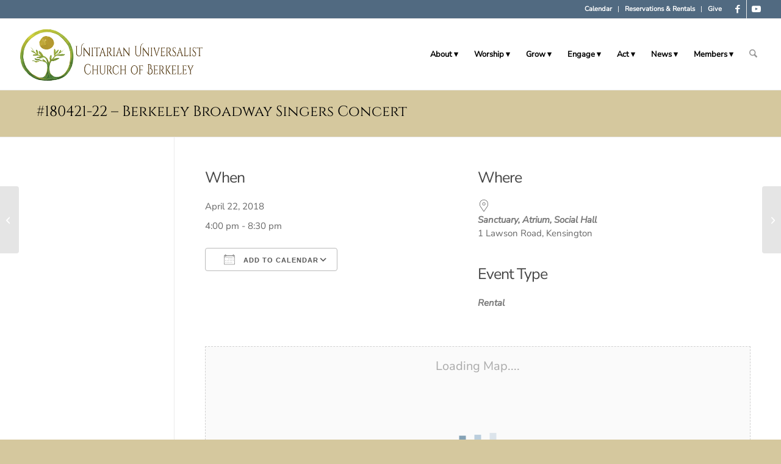

--- FILE ---
content_type: text/html; charset=UTF-8
request_url: https://uucb.org/events/hold-180421-22-berkeley-broadway-singers-concert-2/
body_size: 34368
content:
<!DOCTYPE html><html lang="en-US" class="html_stretched responsive av-preloader-disabled  html_header_top html_logo_left html_main_nav_header html_menu_right html_large html_header_sticky html_header_shrinking html_header_topbar_active html_mobile_menu_tablet html_header_searchicon html_content_align_center html_header_unstick_top_disabled html_header_stretch html_av-submenu-hidden html_av-submenu-display-hover html_av-overlay-side html_av-overlay-side-classic html_av-submenu-noclone html_entry_id_19960 av-cookies-no-cookie-consent av-no-preview av-default-lightbox html_text_menu_active av-mobile-menu-switch-default"><head><script data-no-optimize="1">var litespeed_docref=sessionStorage.getItem("litespeed_docref");litespeed_docref&&(Object.defineProperty(document,"referrer",{get:function(){return litespeed_docref}}),sessionStorage.removeItem("litespeed_docref"));</script> <meta charset="UTF-8" /><meta name="viewport" content="width=device-width, initial-scale=1"><meta name='robots' content='index, follow, max-image-preview:large, max-snippet:-1, max-video-preview:-1' /><title>#180421-22 - Berkeley Broadway Singers Concert - Unitarian Universalist Church of Berkeley</title><link rel="canonical" href="https://uucb.org/events/hold-180421-22-berkeley-broadway-singers-concert-2/" /><meta property="og:locale" content="en_US" /><meta property="og:type" content="article" /><meta property="og:title" content="#180421-22 - Berkeley Broadway Singers Concert - Unitarian Universalist Church of Berkeley" /><meta property="og:description" content="April 22, 2018 @ 4:00 pm - 8:30 pm - Contact:  Lissa Roos Parker, rental manager (510) 525-0302, ext. 312, rentals@uucb.org &nbsp; Rooms reserved from 1:30 PM to 6:00 PM." /><meta property="og:url" content="https://uucb.org/events/hold-180421-22-berkeley-broadway-singers-concert-2/" /><meta property="og:site_name" content="Unitarian Universalist Church of Berkeley" /><meta property="article:publisher" content="https://www.facebook.com/uuberkeley" /><meta property="article:modified_time" content="2018-02-02T20:24:33+00:00" /><meta property="og:image" content="https://uucb.org/wp-content/uploads/2025/05/UUCB-front-1500.jpg" /><meta property="og:image:width" content="1500" /><meta property="og:image:height" content="906" /><meta property="og:image:type" content="image/jpeg" /><meta name="twitter:card" content="summary_large_image" /><meta name="twitter:site" content="@UUBerkeley" /> <script type="application/ld+json" class="yoast-schema-graph">{"@context":"https://schema.org","@graph":[{"@type":"WebPage","@id":"https://uucb.org/events/hold-180421-22-berkeley-broadway-singers-concert-2/","url":"https://uucb.org/events/hold-180421-22-berkeley-broadway-singers-concert-2/","name":"#180421-22 - Berkeley Broadway Singers Concert - Unitarian Universalist Church of Berkeley","isPartOf":{"@id":"https://uucb.org/#website"},"datePublished":"2017-04-03T23:33:43+00:00","dateModified":"2018-02-02T20:24:33+00:00","breadcrumb":{"@id":"https://uucb.org/events/hold-180421-22-berkeley-broadway-singers-concert-2/#breadcrumb"},"inLanguage":"en-US","potentialAction":[{"@type":"ReadAction","target":["https://uucb.org/events/hold-180421-22-berkeley-broadway-singers-concert-2/"]}]},{"@type":"BreadcrumbList","@id":"https://uucb.org/events/hold-180421-22-berkeley-broadway-singers-concert-2/#breadcrumb","itemListElement":[{"@type":"ListItem","position":1,"name":"Home","item":"https://uucb.org/home/"},{"@type":"ListItem","position":2,"name":"Events","item":"https://uucb.org/events/"},{"@type":"ListItem","position":3,"name":"#180421-22 &#8211; Berkeley Broadway Singers Concert"}]},{"@type":"WebSite","@id":"https://uucb.org/#website","url":"https://uucb.org/","name":"Unitarian Universalist Church of Berkeley","description":"Building loving community • inspiring spiritual growth • encouraging lives of integrity, joy and service","potentialAction":[{"@type":"SearchAction","target":{"@type":"EntryPoint","urlTemplate":"https://uucb.org/?s={search_term_string}"},"query-input":{"@type":"PropertyValueSpecification","valueRequired":true,"valueName":"search_term_string"}}],"inLanguage":"en-US"}]}</script> <link rel='dns-prefetch' href='//maxcdn.bootstrapcdn.com' /><link rel="alternate" type="application/rss+xml" title="Unitarian Universalist Church of Berkeley &raquo; Feed" href="https://uucb.org/feed/" /><link rel="alternate" type="application/rss+xml" title="Unitarian Universalist Church of Berkeley &raquo; Comments Feed" href="https://uucb.org/comments/feed/" /><link rel="alternate" title="oEmbed (JSON)" type="application/json+oembed" href="https://uucb.org/wp-json/oembed/1.0/embed?url=https%3A%2F%2Fuucb.org%2Fevents%2Fhold-180421-22-berkeley-broadway-singers-concert-2%2F" /><link rel="alternate" title="oEmbed (XML)" type="text/xml+oembed" href="https://uucb.org/wp-json/oembed/1.0/embed?url=https%3A%2F%2Fuucb.org%2Fevents%2Fhold-180421-22-berkeley-broadway-singers-concert-2%2F&#038;format=xml" /><style id='wp-img-auto-sizes-contain-inline-css' type='text/css'>img:is([sizes=auto i],[sizes^="auto," i]){contain-intrinsic-size:3000px 1500px}
/*# sourceURL=wp-img-auto-sizes-contain-inline-css */</style><link data-optimized="2" rel="stylesheet" href="https://uucb.org/wp-content/litespeed/css/47f452641ba07e491ff691422b990e4c.css?ver=e61e5" /><style id='global-styles-inline-css' type='text/css'>:root{--wp--preset--aspect-ratio--square: 1;--wp--preset--aspect-ratio--4-3: 4/3;--wp--preset--aspect-ratio--3-4: 3/4;--wp--preset--aspect-ratio--3-2: 3/2;--wp--preset--aspect-ratio--2-3: 2/3;--wp--preset--aspect-ratio--16-9: 16/9;--wp--preset--aspect-ratio--9-16: 9/16;--wp--preset--color--black: #000000;--wp--preset--color--cyan-bluish-gray: #abb8c3;--wp--preset--color--white: #ffffff;--wp--preset--color--pale-pink: #f78da7;--wp--preset--color--vivid-red: #cf2e2e;--wp--preset--color--luminous-vivid-orange: #ff6900;--wp--preset--color--luminous-vivid-amber: #fcb900;--wp--preset--color--light-green-cyan: #7bdcb5;--wp--preset--color--vivid-green-cyan: #00d084;--wp--preset--color--pale-cyan-blue: #8ed1fc;--wp--preset--color--vivid-cyan-blue: #0693e3;--wp--preset--color--vivid-purple: #9b51e0;--wp--preset--color--metallic-red: #b02b2c;--wp--preset--color--maximum-yellow-red: #edae44;--wp--preset--color--yellow-sun: #eeee22;--wp--preset--color--palm-leaf: #83a846;--wp--preset--color--aero: #7bb0e7;--wp--preset--color--old-lavender: #745f7e;--wp--preset--color--steel-teal: #5f8789;--wp--preset--color--raspberry-pink: #d65799;--wp--preset--color--medium-turquoise: #4ecac2;--wp--preset--gradient--vivid-cyan-blue-to-vivid-purple: linear-gradient(135deg,rgb(6,147,227) 0%,rgb(155,81,224) 100%);--wp--preset--gradient--light-green-cyan-to-vivid-green-cyan: linear-gradient(135deg,rgb(122,220,180) 0%,rgb(0,208,130) 100%);--wp--preset--gradient--luminous-vivid-amber-to-luminous-vivid-orange: linear-gradient(135deg,rgb(252,185,0) 0%,rgb(255,105,0) 100%);--wp--preset--gradient--luminous-vivid-orange-to-vivid-red: linear-gradient(135deg,rgb(255,105,0) 0%,rgb(207,46,46) 100%);--wp--preset--gradient--very-light-gray-to-cyan-bluish-gray: linear-gradient(135deg,rgb(238,238,238) 0%,rgb(169,184,195) 100%);--wp--preset--gradient--cool-to-warm-spectrum: linear-gradient(135deg,rgb(74,234,220) 0%,rgb(151,120,209) 20%,rgb(207,42,186) 40%,rgb(238,44,130) 60%,rgb(251,105,98) 80%,rgb(254,248,76) 100%);--wp--preset--gradient--blush-light-purple: linear-gradient(135deg,rgb(255,206,236) 0%,rgb(152,150,240) 100%);--wp--preset--gradient--blush-bordeaux: linear-gradient(135deg,rgb(254,205,165) 0%,rgb(254,45,45) 50%,rgb(107,0,62) 100%);--wp--preset--gradient--luminous-dusk: linear-gradient(135deg,rgb(255,203,112) 0%,rgb(199,81,192) 50%,rgb(65,88,208) 100%);--wp--preset--gradient--pale-ocean: linear-gradient(135deg,rgb(255,245,203) 0%,rgb(182,227,212) 50%,rgb(51,167,181) 100%);--wp--preset--gradient--electric-grass: linear-gradient(135deg,rgb(202,248,128) 0%,rgb(113,206,126) 100%);--wp--preset--gradient--midnight: linear-gradient(135deg,rgb(2,3,129) 0%,rgb(40,116,252) 100%);--wp--preset--font-size--small: 1rem;--wp--preset--font-size--medium: 1.125rem;--wp--preset--font-size--large: 1.75rem;--wp--preset--font-size--x-large: clamp(1.75rem, 3vw, 2.25rem);--wp--preset--spacing--20: 0.44rem;--wp--preset--spacing--30: 0.67rem;--wp--preset--spacing--40: 1rem;--wp--preset--spacing--50: 1.5rem;--wp--preset--spacing--60: 2.25rem;--wp--preset--spacing--70: 3.38rem;--wp--preset--spacing--80: 5.06rem;--wp--preset--shadow--natural: 6px 6px 9px rgba(0, 0, 0, 0.2);--wp--preset--shadow--deep: 12px 12px 50px rgba(0, 0, 0, 0.4);--wp--preset--shadow--sharp: 6px 6px 0px rgba(0, 0, 0, 0.2);--wp--preset--shadow--outlined: 6px 6px 0px -3px rgb(255, 255, 255), 6px 6px rgb(0, 0, 0);--wp--preset--shadow--crisp: 6px 6px 0px rgb(0, 0, 0);}:root { --wp--style--global--content-size: 800px;--wp--style--global--wide-size: 1130px; }:where(body) { margin: 0; }.wp-site-blocks > .alignleft { float: left; margin-right: 2em; }.wp-site-blocks > .alignright { float: right; margin-left: 2em; }.wp-site-blocks > .aligncenter { justify-content: center; margin-left: auto; margin-right: auto; }:where(.is-layout-flex){gap: 0.5em;}:where(.is-layout-grid){gap: 0.5em;}.is-layout-flow > .alignleft{float: left;margin-inline-start: 0;margin-inline-end: 2em;}.is-layout-flow > .alignright{float: right;margin-inline-start: 2em;margin-inline-end: 0;}.is-layout-flow > .aligncenter{margin-left: auto !important;margin-right: auto !important;}.is-layout-constrained > .alignleft{float: left;margin-inline-start: 0;margin-inline-end: 2em;}.is-layout-constrained > .alignright{float: right;margin-inline-start: 2em;margin-inline-end: 0;}.is-layout-constrained > .aligncenter{margin-left: auto !important;margin-right: auto !important;}.is-layout-constrained > :where(:not(.alignleft):not(.alignright):not(.alignfull)){max-width: var(--wp--style--global--content-size);margin-left: auto !important;margin-right: auto !important;}.is-layout-constrained > .alignwide{max-width: var(--wp--style--global--wide-size);}body .is-layout-flex{display: flex;}.is-layout-flex{flex-wrap: wrap;align-items: center;}.is-layout-flex > :is(*, div){margin: 0;}body .is-layout-grid{display: grid;}.is-layout-grid > :is(*, div){margin: 0;}body{padding-top: 0px;padding-right: 0px;padding-bottom: 0px;padding-left: 0px;}a:where(:not(.wp-element-button)){text-decoration: underline;}:root :where(.wp-element-button, .wp-block-button__link){background-color: #32373c;border-width: 0;color: #fff;font-family: inherit;font-size: inherit;font-style: inherit;font-weight: inherit;letter-spacing: inherit;line-height: inherit;padding-top: calc(0.667em + 2px);padding-right: calc(1.333em + 2px);padding-bottom: calc(0.667em + 2px);padding-left: calc(1.333em + 2px);text-decoration: none;text-transform: inherit;}.has-black-color{color: var(--wp--preset--color--black) !important;}.has-cyan-bluish-gray-color{color: var(--wp--preset--color--cyan-bluish-gray) !important;}.has-white-color{color: var(--wp--preset--color--white) !important;}.has-pale-pink-color{color: var(--wp--preset--color--pale-pink) !important;}.has-vivid-red-color{color: var(--wp--preset--color--vivid-red) !important;}.has-luminous-vivid-orange-color{color: var(--wp--preset--color--luminous-vivid-orange) !important;}.has-luminous-vivid-amber-color{color: var(--wp--preset--color--luminous-vivid-amber) !important;}.has-light-green-cyan-color{color: var(--wp--preset--color--light-green-cyan) !important;}.has-vivid-green-cyan-color{color: var(--wp--preset--color--vivid-green-cyan) !important;}.has-pale-cyan-blue-color{color: var(--wp--preset--color--pale-cyan-blue) !important;}.has-vivid-cyan-blue-color{color: var(--wp--preset--color--vivid-cyan-blue) !important;}.has-vivid-purple-color{color: var(--wp--preset--color--vivid-purple) !important;}.has-metallic-red-color{color: var(--wp--preset--color--metallic-red) !important;}.has-maximum-yellow-red-color{color: var(--wp--preset--color--maximum-yellow-red) !important;}.has-yellow-sun-color{color: var(--wp--preset--color--yellow-sun) !important;}.has-palm-leaf-color{color: var(--wp--preset--color--palm-leaf) !important;}.has-aero-color{color: var(--wp--preset--color--aero) !important;}.has-old-lavender-color{color: var(--wp--preset--color--old-lavender) !important;}.has-steel-teal-color{color: var(--wp--preset--color--steel-teal) !important;}.has-raspberry-pink-color{color: var(--wp--preset--color--raspberry-pink) !important;}.has-medium-turquoise-color{color: var(--wp--preset--color--medium-turquoise) !important;}.has-black-background-color{background-color: var(--wp--preset--color--black) !important;}.has-cyan-bluish-gray-background-color{background-color: var(--wp--preset--color--cyan-bluish-gray) !important;}.has-white-background-color{background-color: var(--wp--preset--color--white) !important;}.has-pale-pink-background-color{background-color: var(--wp--preset--color--pale-pink) !important;}.has-vivid-red-background-color{background-color: var(--wp--preset--color--vivid-red) !important;}.has-luminous-vivid-orange-background-color{background-color: var(--wp--preset--color--luminous-vivid-orange) !important;}.has-luminous-vivid-amber-background-color{background-color: var(--wp--preset--color--luminous-vivid-amber) !important;}.has-light-green-cyan-background-color{background-color: var(--wp--preset--color--light-green-cyan) !important;}.has-vivid-green-cyan-background-color{background-color: var(--wp--preset--color--vivid-green-cyan) !important;}.has-pale-cyan-blue-background-color{background-color: var(--wp--preset--color--pale-cyan-blue) !important;}.has-vivid-cyan-blue-background-color{background-color: var(--wp--preset--color--vivid-cyan-blue) !important;}.has-vivid-purple-background-color{background-color: var(--wp--preset--color--vivid-purple) !important;}.has-metallic-red-background-color{background-color: var(--wp--preset--color--metallic-red) !important;}.has-maximum-yellow-red-background-color{background-color: var(--wp--preset--color--maximum-yellow-red) !important;}.has-yellow-sun-background-color{background-color: var(--wp--preset--color--yellow-sun) !important;}.has-palm-leaf-background-color{background-color: var(--wp--preset--color--palm-leaf) !important;}.has-aero-background-color{background-color: var(--wp--preset--color--aero) !important;}.has-old-lavender-background-color{background-color: var(--wp--preset--color--old-lavender) !important;}.has-steel-teal-background-color{background-color: var(--wp--preset--color--steel-teal) !important;}.has-raspberry-pink-background-color{background-color: var(--wp--preset--color--raspberry-pink) !important;}.has-medium-turquoise-background-color{background-color: var(--wp--preset--color--medium-turquoise) !important;}.has-black-border-color{border-color: var(--wp--preset--color--black) !important;}.has-cyan-bluish-gray-border-color{border-color: var(--wp--preset--color--cyan-bluish-gray) !important;}.has-white-border-color{border-color: var(--wp--preset--color--white) !important;}.has-pale-pink-border-color{border-color: var(--wp--preset--color--pale-pink) !important;}.has-vivid-red-border-color{border-color: var(--wp--preset--color--vivid-red) !important;}.has-luminous-vivid-orange-border-color{border-color: var(--wp--preset--color--luminous-vivid-orange) !important;}.has-luminous-vivid-amber-border-color{border-color: var(--wp--preset--color--luminous-vivid-amber) !important;}.has-light-green-cyan-border-color{border-color: var(--wp--preset--color--light-green-cyan) !important;}.has-vivid-green-cyan-border-color{border-color: var(--wp--preset--color--vivid-green-cyan) !important;}.has-pale-cyan-blue-border-color{border-color: var(--wp--preset--color--pale-cyan-blue) !important;}.has-vivid-cyan-blue-border-color{border-color: var(--wp--preset--color--vivid-cyan-blue) !important;}.has-vivid-purple-border-color{border-color: var(--wp--preset--color--vivid-purple) !important;}.has-metallic-red-border-color{border-color: var(--wp--preset--color--metallic-red) !important;}.has-maximum-yellow-red-border-color{border-color: var(--wp--preset--color--maximum-yellow-red) !important;}.has-yellow-sun-border-color{border-color: var(--wp--preset--color--yellow-sun) !important;}.has-palm-leaf-border-color{border-color: var(--wp--preset--color--palm-leaf) !important;}.has-aero-border-color{border-color: var(--wp--preset--color--aero) !important;}.has-old-lavender-border-color{border-color: var(--wp--preset--color--old-lavender) !important;}.has-steel-teal-border-color{border-color: var(--wp--preset--color--steel-teal) !important;}.has-raspberry-pink-border-color{border-color: var(--wp--preset--color--raspberry-pink) !important;}.has-medium-turquoise-border-color{border-color: var(--wp--preset--color--medium-turquoise) !important;}.has-vivid-cyan-blue-to-vivid-purple-gradient-background{background: var(--wp--preset--gradient--vivid-cyan-blue-to-vivid-purple) !important;}.has-light-green-cyan-to-vivid-green-cyan-gradient-background{background: var(--wp--preset--gradient--light-green-cyan-to-vivid-green-cyan) !important;}.has-luminous-vivid-amber-to-luminous-vivid-orange-gradient-background{background: var(--wp--preset--gradient--luminous-vivid-amber-to-luminous-vivid-orange) !important;}.has-luminous-vivid-orange-to-vivid-red-gradient-background{background: var(--wp--preset--gradient--luminous-vivid-orange-to-vivid-red) !important;}.has-very-light-gray-to-cyan-bluish-gray-gradient-background{background: var(--wp--preset--gradient--very-light-gray-to-cyan-bluish-gray) !important;}.has-cool-to-warm-spectrum-gradient-background{background: var(--wp--preset--gradient--cool-to-warm-spectrum) !important;}.has-blush-light-purple-gradient-background{background: var(--wp--preset--gradient--blush-light-purple) !important;}.has-blush-bordeaux-gradient-background{background: var(--wp--preset--gradient--blush-bordeaux) !important;}.has-luminous-dusk-gradient-background{background: var(--wp--preset--gradient--luminous-dusk) !important;}.has-pale-ocean-gradient-background{background: var(--wp--preset--gradient--pale-ocean) !important;}.has-electric-grass-gradient-background{background: var(--wp--preset--gradient--electric-grass) !important;}.has-midnight-gradient-background{background: var(--wp--preset--gradient--midnight) !important;}.has-small-font-size{font-size: var(--wp--preset--font-size--small) !important;}.has-medium-font-size{font-size: var(--wp--preset--font-size--medium) !important;}.has-large-font-size{font-size: var(--wp--preset--font-size--large) !important;}.has-x-large-font-size{font-size: var(--wp--preset--font-size--x-large) !important;}
/*# sourceURL=global-styles-inline-css */</style><style id='events-manager-inline-css' type='text/css'>body .em { --font-family : inherit; --font-weight : inherit; --font-size : 1em; --line-height : inherit; }
/*# sourceURL=events-manager-inline-css */</style><link rel='stylesheet' id='sb-font-awesome-css' href='https://maxcdn.bootstrapcdn.com/font-awesome/4.7.0/css/font-awesome.min.css?ver=6.9' type='text/css' media='all' /><style id='__EPYT__style-inline-css' type='text/css'>.epyt-gallery-thumb {
                        width: 50%;
                }
                
/*# sourceURL=__EPYT__style-inline-css */</style> <script type="litespeed/javascript" data-src="https://uucb.org/wp-includes/js/jquery/jquery.min.js" id="jquery-core-js"></script> <script id="jquery-ui-datepicker-js-after" type="litespeed/javascript">jQuery(function(jQuery){jQuery.datepicker.setDefaults({"closeText":"Close","currentText":"Today","monthNames":["January","February","March","April","May","June","July","August","September","October","November","December"],"monthNamesShort":["Jan","Feb","Mar","Apr","May","Jun","Jul","Aug","Sep","Oct","Nov","Dec"],"nextText":"Next","prevText":"Previous","dayNames":["Sunday","Monday","Tuesday","Wednesday","Thursday","Friday","Saturday"],"dayNamesShort":["Sun","Mon","Tue","Wed","Thu","Fri","Sat"],"dayNamesMin":["S","M","T","W","T","F","S"],"dateFormat":"MM d, yy","firstDay":0,"isRTL":!1})})</script> <script id="events-manager-js-extra" type="litespeed/javascript">var EM={"ajaxurl":"https://uucb.org/wp-admin/admin-ajax.php","locationajaxurl":"https://uucb.org/wp-admin/admin-ajax.php?action=locations_search","firstDay":"0","locale":"en","dateFormat":"yy-mm-dd","ui_css":"https://uucb.org/wp-content/plugins/events-manager/includes/css/jquery-ui/build.min.css","show24hours":"0","is_ssl":"1","autocomplete_limit":"10","calendar":{"breakpoints":{"small":560,"medium":908,"large":!1},"month_format":"M Y"},"phone":"","datepicker":{"format":"Y-m-d"},"search":{"breakpoints":{"small":650,"medium":850,"full":!1}},"url":"https://uucb.org/wp-content/plugins/events-manager","assets":{"input.em-uploader":{"js":{"em-uploader":{"url":"https://uucb.org/wp-content/plugins/events-manager/includes/js/em-uploader.js?v=7.2.3.1","event":"em_uploader_ready","requires":"filepond"},"filepond-validate-size":"filepond/plugins/filepond-plugin-file-validate-size.js?v=7.2.3.1","filepond-validate-type":"filepond/plugins/filepond-plugin-file-validate-type.js?v=7.2.3.1","filepond-image-validate-size":"filepond/plugins/filepond-plugin-image-validate-size.js?v=7.2.3.1","filepond-exif-orientation":"filepond/plugins/filepond-plugin-image-exif-orientation.js?v=7.2.3.1","filepond-get-file":"filepond/plugins/filepond-plugin-get-file.js?v=7.2.3.1","filepond-plugin-image-overlay":"filepond/plugins/filepond-plugin-image-overlay.js?v=7.2.3.1","filepond-plugin-image-thumbnail":"filepond/plugins/filepond-plugin-image-thumbnail.js?v=7.2.3.1","filepond-plugin-pdf-preview-overlay":"filepond/plugins/filepond-plugin-pdf-preview-overlay.js?v=7.2.3.1","filepond-plugin-file-icon":"filepond/plugins/filepond-plugin-file-icon.js?v=7.2.3.1","filepond":{"url":"filepond/filepond.js?v=7.2.3.1","locale":""}},"css":{"em-filepond":"filepond/em-filepond.min.css?v=7.2.3.1","filepond-preview":"filepond/plugins/filepond-plugin-image-preview.min.css?v=7.2.3.1","filepond-plugin-image-overlay":"filepond/plugins/filepond-plugin-image-overlay.min.css?v=7.2.3.1","filepond-get-file":"filepond/plugins/filepond-plugin-get-file.min.css?v=7.2.3.1"}},".em-event-editor":{"js":{"event-editor":{"url":"https://uucb.org/wp-content/plugins/events-manager/includes/js/events-manager-event-editor.js?v=7.2.3.1","event":"em_event_editor_ready"}},"css":{"event-editor":"https://uucb.org/wp-content/plugins/events-manager/includes/css/events-manager-event-editor.min.css?v=7.2.3.1"}},".em-recurrence-sets, .em-timezone":{"js":{"luxon":{"url":"luxon/luxon.js?v=7.2.3.1","event":"em_luxon_ready"}}},".em-booking-form, #em-booking-form, .em-booking-recurring, .em-event-booking-form":{"js":{"em-bookings":{"url":"https://uucb.org/wp-content/plugins/events-manager/includes/js/bookingsform.js?v=7.2.3.1","event":"em_booking_form_js_loaded"}}},"#em-opt-archetypes":{"js":{"archetypes":"https://uucb.org/wp-content/plugins/events-manager/includes/js/admin-archetype-editor.js?v=7.2.3.1","archetypes_ms":"https://uucb.org/wp-content/plugins/events-manager/includes/js/admin-archetypes.js?v=7.2.3.1","qs":"qs/qs.js?v=7.2.3.1"}}},"cached":"1","uploads":{"endpoint":"https://uucb.org/wp-json/events-manager/v1/uploads","nonce":"09575532ad","delete_confirm":"Are you sure you want to delete this file? It will be deleted upon submission.","images":{"max_file_size":"","image_max_width":"700","image_max_height":"700","image_min_width":"50","image_min_height":"50"},"files":{"max_file_size":"","types":{"0":"image/gif","1":"image/jpeg","3":"image/png","4":"image/heic","5":"application/pdf","6":"application/msword","7":"application/x-msword","8":"application/vnd.openxmlformats-officedocument.wordprocessingml.document","9":"text/rtf","10":"application/rtf","11":"application/x-rtf","12":"application/vnd.oasis.opendocument.text","13":"text/plain","14":"application/vnd.ms-excel","15":"application/xls","16":"application/vnd.openxmlformats-officedocument.spreadsheetml.sheet","17":"text/csv","18":"application/csv","20":"application/vnd.oasis.opendocument.spreadsheet","21":"application/vnd.ms-powerpoint","22":"application/mspowerpoint","23":"application/vnd.openxmlformats-officedocument.presentationml.presentation","24":"application/vnd.oasis.opendocument.presentation"}}},"api_nonce":"304c9ecadf","txt_search":"Search","txt_searching":"Searching...","txt_loading":"Loading..."}</script> <script id="simple-banner-script-js-before" type="litespeed/javascript">const simpleBannerScriptParams={"pro_version_enabled":"","debug_mode":"","id":19960,"version":"3.2.1","banner_params":[{"hide_simple_banner":"yes","simple_banner_prepend_element":"body","simple_banner_position":"","header_margin":"","header_padding":"","wp_body_open_enabled":"","wp_body_open":!0,"simple_banner_z_index":"","simple_banner_text":"","disabled_on_current_page":!1,"disabled_pages_array":[],"is_current_page_a_post":!1,"disabled_on_posts":"","simple_banner_disabled_page_paths":"","simple_banner_font_size":"","simple_banner_color":"","simple_banner_text_color":"","simple_banner_link_color":"","simple_banner_close_color":"","simple_banner_custom_css":"","simple_banner_scrolling_custom_css":"","simple_banner_text_custom_css":"","simple_banner_button_css":"","site_custom_css":"","keep_site_custom_css":"","site_custom_js":"","keep_site_custom_js":"","close_button_enabled":"","close_button_expiration":"","close_button_cookie_set":!1,"current_date":{"date":"2026-02-03 10:48:47.688318","timezone_type":3,"timezone":"UTC"},"start_date":{"date":"2026-02-03 10:48:47.688322","timezone_type":3,"timezone":"UTC"},"end_date":{"date":"2026-02-03 10:48:47.688324","timezone_type":3,"timezone":"UTC"},"simple_banner_start_after_date":"","simple_banner_remove_after_date":"","simple_banner_insert_inside_element":""}]}</script> <script id="wpfd-mediaTable-js-extra" type="litespeed/javascript">var wpfd_var={"adminurl":"https://uucb.org/wp-admin/admin.php","wpfdajaxurl":"https://uucb.org/wp-admin/admin-ajax.php?juwpfisadmin=false&action=wpfd&"}</script> <script id="wpfd-modal-init-js-extra" type="litespeed/javascript">var wpfdmodalvars={"adminurl":"https://uucb.org/wp-admin/","wpfd_iframe_title":"WP File Download Iframe"}</script> <script id="__ytprefs__-js-extra" type="litespeed/javascript">var _EPYT_={"ajaxurl":"https://uucb.org/wp-admin/admin-ajax.php","security":"16a77ecad7","gallery_scrolloffset":"20","eppathtoscripts":"https://uucb.org/wp-content/plugins/youtube-embed-plus/scripts/","eppath":"https://uucb.org/wp-content/plugins/youtube-embed-plus/","epresponsiveselector":"[\"iframe.__youtube_prefs__\"]","epdovol":"1","version":"14.2.4","evselector":"iframe.__youtube_prefs__[src], iframe[src*=\"youtube.com/embed/\"], iframe[src*=\"youtube-nocookie.com/embed/\"]","ajax_compat":"","maxres_facade":"off","ytapi_load":"light","pause_others":"","stopMobileBuffer":"1","facade_mode":"","not_live_on_channel":""}</script> <link rel="https://api.w.org/" href="https://uucb.org/wp-json/" /><link rel="EditURI" type="application/rsd+xml" title="RSD" href="https://uucb.org/xmlrpc.php?rsd" /><meta name="generator" content="WordPress 6.9" /><link rel='shortlink' href='https://uucb.org/?p=19960' /><style id="simple-banner-hide" type="text/css">.simple-banner{display:none;}</style><style id="simple-banner-background-color" type="text/css">.simple-banner{background: #024985;}</style><style id="simple-banner-text-color" type="text/css">.simple-banner .simple-banner-text{color: #ffffff;}</style><style id="simple-banner-link-color" type="text/css">.simple-banner .simple-banner-text a{color:#f16521;}</style><style id="simple-banner-z-index" type="text/css">.simple-banner{z-index: 99999;}</style><style id="simple-banner-site-custom-css-dummy" type="text/css"></style><script id="simple-banner-site-custom-js-dummy" type="text/javascript"></script><style id="wpfd_custom_css"></style><link rel="icon" href="https://uucb.org/wp-content/uploads/2025/02/UUCB-logo.jpg" type="image/x-icon">
<!--[if lt IE 9]><script src="https://uucb.org/wp-content/themes/enfold/js/html5shiv.js"></script><![endif]--><link rel="profile" href="https://gmpg.org/xfn/11" /><link rel="alternate" type="application/rss+xml" title="Unitarian Universalist Church of Berkeley RSS2 Feed" href="https://uucb.org/feed/" /><link rel="pingback" href="https://uucb.org/xmlrpc.php" /><link rel="icon" href="https://uucb.org/wp-content/uploads/2025/02/cropped-1-32x32.png" sizes="32x32" /><link rel="icon" href="https://uucb.org/wp-content/uploads/2025/02/cropped-1-192x192.png" sizes="192x192" /><link rel="apple-touch-icon" href="https://uucb.org/wp-content/uploads/2025/02/cropped-1-180x180.png" /><meta name="msapplication-TileImage" content="https://uucb.org/wp-content/uploads/2025/02/cropped-1-270x270.png" /><style type="text/css" id="wp-custom-css">/** Links **/
a {
	font-weight:700;
}
.content a {
	text-decoration:underline!important;
}
a.avia-button {
	text-decoration:none!important;
}

.em-item-info a {
	text-decoration:underline!important;
}

/** bold text **/
b, strong {
	color:#000000!important;
	font-weight:800!important;
}

/** Home page hero image **/
h2.avia-caption-title {
	text-shadow: 2px 2px #000000;
	background-color: rgb(28 66 102 / 62% )!important;
}
    #top .avia-slideshow .av-slideshow-caption.av-mavp4aq2-7cbe6ef0f2c2e50d5c77b815f957358b__0 .avia-caption-content p  {
	text-shadow: 4px 4px #000000;
	background-color: rgba(0,0,0,0.2)!important;
}
.caption_right .slideshow_caption {
	width:63%;
}
/** Home page video column **/
   .flex_column.av-5ifm2h-bcb9e1a079899ddd515a88a915ff2590 {
    padding: 0px 0px 0px 0px!important;
}

/** Caption on Newcomers page 
.page-id-3516 .caption_right .slideshow_caption {
	width:45%!important;
}**/

.page-id-3516 h2.avia-caption-title {
    padding: 8px 5px;
	width:auto;
	float:right;
}
/** Mission statement **/
#top #wrap_all #main .avia-no-border-styling {
    border: none;
    min-height: 0px;
}
/** Upcoming Service - Events Manager**/
#em_widget-31 {
	padding-bottom:0px;
	margin-bottom:0px;
}
#em_widget-31 > h3 {
	font-family:'cinzel'!important;
}
#em_widget-31 > div > ul {
	list-style:none!important;
	margin-bottom:0px!important;
}
#em_widget-31 .em.pixelbones li {
	margin-left:0px;
}

#em_widget-31 .em.pixelbones p {
    margin: 5px 0px 0 0px !important;
}
.em.pixelbones a {
	color:#516a81!important;
}
.em.pixelbones a:hover {
	color:#000000!important;
}
/** Page titles **/
.stretch_full.container_wrap.alternate_color.light_bg_color.title_container
{
background:#d5c89e;
	padding:10px;
	margin:0px;
}
h1.main-title.entry-title {
	 font-family: 'CINZEL' !important;
	font-size:x-large;
	line-height:1.3
}

/** Footer format **/
#footer p {
	line-height:1.3em;
}
#footer .widgettitle {
	font-family: 'CINZEL'!important;
	font-size:18px;
}

/** Menu */
.menu li > a:after { content: ' ▾'; } 
.menu li > a:only-child:after { content: ''; }

/** Menu slides under logo when screen shrinks **/
@media only screen and (min-width: 1000 px) {
  nav.main_menu {
    display: block !important;
  }
  #avia-menu .menu-item {
    display: none;
  }
  .av-burger-menu-main.menu-item-avia-special {
    display: block;
  }
}
/** Fake Column in Mega Menu **/
.fakeCol .avia-menu-text {
	margin-bottom: 10px;
	margin-top:12px;
	margin-left:-10px;
    font-size: 17px!important;
    line-height: 1.1em;
    font-weight: 600!important;
    display: block;
	font-family: 'cinzel', Helvetica, Arial, sans-serif;
	
}

.fakeCol .avia-bullet { display: none !important; }
.fakeCol a:hover {
	color: #454545!important;
}
/** Left Menu **/
 .sidebar_left.sidebar_align_left .widget_nav_menu ul:first-child>.current_page_item {
    padding-left: 0px;
}
/** Top Bar **/
#header_meta {
    background: #516a81;
}
#header_meta .container a {
color:#ffffff;
}
#header_meta .container a:hover {
color:#d5c69e!important;
}

/** Home page boxes **/
h3.av-masonry-entry-title.entry-title {
	font-size:xx-large;
    font-family: 'cinzel', Helvetica, Arial, sans-serif !important;
	text-shadow: 2px 2px #000000;
}
#top .av-caption-style-overlay a.av-masonry-item-with-image .av-inner-masonry-content {
    background: rgba(0,0,0,0.15);
}
/** Single page event **/
.page-thumb {
	display:none;
}
.em-item-image
 {
    text-align: center;
}
.em.em-item.em-item-single .em-item-image {
    flex: 1 0 600px;
    order: 2;
}
.em.em-item .em-item-meta .em-item-meta-line, .em.em-list .em-item .em-item-meta .em-item-meta-line, .em.em-list-widget .em-item .em-item-meta .em-item-meta-line {
	display:block;
}

/** Special Events list **/
.em.pixelbones li {
	list-style:none;
}
	 
/** Hide Enfold back to top button since we are using a Back To Top plugin **/
	 #scroll-top-link.avia_pop_class {
		 display: none!important; 
	 }</style><style type="text/css">@font-face {font-family: 'entypo-fontello-enfold'; font-weight: normal; font-style: normal; font-display: auto;
		src: url('https://uucb.org/wp-content/themes/enfold/config-templatebuilder/avia-template-builder/assets/fonts/entypo-fontello-enfold/entypo-fontello-enfold.woff2') format('woff2'),
		url('https://uucb.org/wp-content/themes/enfold/config-templatebuilder/avia-template-builder/assets/fonts/entypo-fontello-enfold/entypo-fontello-enfold.woff') format('woff'),
		url('https://uucb.org/wp-content/themes/enfold/config-templatebuilder/avia-template-builder/assets/fonts/entypo-fontello-enfold/entypo-fontello-enfold.ttf') format('truetype'),
		url('https://uucb.org/wp-content/themes/enfold/config-templatebuilder/avia-template-builder/assets/fonts/entypo-fontello-enfold/entypo-fontello-enfold.svg#entypo-fontello-enfold') format('svg'),
		url('https://uucb.org/wp-content/themes/enfold/config-templatebuilder/avia-template-builder/assets/fonts/entypo-fontello-enfold/entypo-fontello-enfold.eot'),
		url('https://uucb.org/wp-content/themes/enfold/config-templatebuilder/avia-template-builder/assets/fonts/entypo-fontello-enfold/entypo-fontello-enfold.eot?#iefix') format('embedded-opentype');
		}

		#top .avia-font-entypo-fontello-enfold, body .avia-font-entypo-fontello-enfold, html body [data-av_iconfont='entypo-fontello-enfold']:before{ font-family: 'entypo-fontello-enfold'; }
		
		@font-face {font-family: 'entypo-fontello'; font-weight: normal; font-style: normal; font-display: auto;
		src: url('https://uucb.org/wp-content/themes/enfold/config-templatebuilder/avia-template-builder/assets/fonts/entypo-fontello/entypo-fontello.woff2') format('woff2'),
		url('https://uucb.org/wp-content/themes/enfold/config-templatebuilder/avia-template-builder/assets/fonts/entypo-fontello/entypo-fontello.woff') format('woff'),
		url('https://uucb.org/wp-content/themes/enfold/config-templatebuilder/avia-template-builder/assets/fonts/entypo-fontello/entypo-fontello.ttf') format('truetype'),
		url('https://uucb.org/wp-content/themes/enfold/config-templatebuilder/avia-template-builder/assets/fonts/entypo-fontello/entypo-fontello.svg#entypo-fontello') format('svg'),
		url('https://uucb.org/wp-content/themes/enfold/config-templatebuilder/avia-template-builder/assets/fonts/entypo-fontello/entypo-fontello.eot'),
		url('https://uucb.org/wp-content/themes/enfold/config-templatebuilder/avia-template-builder/assets/fonts/entypo-fontello/entypo-fontello.eot?#iefix') format('embedded-opentype');
		}

		#top .avia-font-entypo-fontello, body .avia-font-entypo-fontello, html body [data-av_iconfont='entypo-fontello']:before{ font-family: 'entypo-fontello'; }</style></head><body id="top" class="wp-singular event-template-default single single-event postid-19960 wp-theme-enfold wp-child-theme-enfold-child stretched rtl_columns av-curtain-numeric cinzel-custom cinzel nunito-sans-custom nunito-sans  post-type-event event-categories-rental avia-responsive-images-support fts-remove-powered-by" itemscope="itemscope" itemtype="https://schema.org/WebPage" ><div id='wrap_all'><header id='header' class='all_colors header_color light_bg_color  av_header_top av_logo_left av_main_nav_header av_menu_right av_large av_header_sticky av_header_shrinking av_header_stretch av_mobile_menu_tablet av_header_searchicon av_header_unstick_top_disabled av_bottom_nav_disabled  av_header_border_disabled' aria-label="Header" data-av_shrink_factor='50' role="banner" itemscope="itemscope" itemtype="https://schema.org/WPHeader" ><div id='header_meta' class='container_wrap container_wrap_meta  av_icon_active_right av_extra_header_active av_secondary_right av_entry_id_19960'><div class='container'><ul class='noLightbox social_bookmarks icon_count_2'><li class='social_bookmarks_facebook av-social-link-facebook social_icon_1 avia_social_iconfont'><a  target="_blank" aria-label="Link to Facebook" href='https://www.facebook.com/uuberkeley' data-av_icon='' data-av_iconfont='entypo-fontello' title="Link to Facebook" desc="Link to Facebook" title='Link to Facebook'><span class='avia_hidden_link_text'>Link to Facebook</span></a></li><li class='social_bookmarks_youtube av-social-link-youtube social_icon_2 avia_social_iconfont'><a  target="_blank" aria-label="Link to Youtube" href='https://www.youtube.com/user/uucb' data-av_icon='' data-av_iconfont='entypo-fontello' title="Link to Youtube" desc="Link to Youtube" title='Link to Youtube'><span class='avia_hidden_link_text'>Link to Youtube</span></a></li></ul><nav class='sub_menu'  role="navigation" itemscope="itemscope" itemtype="https://schema.org/SiteNavigationElement" ><ul role="menu" class="menu" id="avia2-menu"><li role="menuitem" id="menu-item-62633" class="menu-item menu-item-type-post_type menu-item-object-page menu-item-62633"><a href="https://uucb.org/the-week-ahead-at-uucb/church-calendar-2/">Calendar</a></li><li role="menuitem" id="menu-item-3949" class="menu-item menu-item-type-post_type menu-item-object-page menu-item-3949"><a href="https://uucb.org/about-us/rental/">Reservations &#038; Rentals</a></li><li role="menuitem" id="menu-item-7827" class="menu-item menu-item-type-post_type menu-item-object-page menu-item-7827"><a href="https://uucb.org/members/give/">Give</a></li></ul></nav></div></div><div  id='header_main' class='container_wrap container_wrap_logo'><div class='container av-logo-container'><div class='inner-container'><span class='logo avia-standard-logo'><a href='https://uucb.org/' class='' aria-label='horiz-logo' title='horiz-logo'><img data-lazyloaded="1" src="[data-uri]" data-src="https://uucb.org/wp-content/uploads/2025/05/horiz-logo.png" data-srcset="https://uucb.org/wp-content/uploads/2025/05/horiz-logo.png 600w, https://uucb.org/wp-content/uploads/2025/05/horiz-logo-300x111.png 300w" data-sizes="(max-width: 600px) 100vw, 600px" height="100" width="300" alt='Unitarian Universalist Church of Berkeley' title='horiz-logo' /></a></span><nav class='main_menu' data-selectname='Select a page'  role="navigation" itemscope="itemscope" itemtype="https://schema.org/SiteNavigationElement" ><div class="avia-menu av-main-nav-wrap"><ul role="menu" class="menu av-main-nav" id="avia-menu"><li role="menuitem" id="menu-item-109963" class="menu-item menu-item-type-custom menu-item-object-custom menu-item-has-children menu-item-mega-parent  menu-item-top-level menu-item-top-level-1"><a href="#" itemprop="url" tabindex="0"><span class="avia-bullet"></span><span class="avia-menu-text">About</span><span class="avia-menu-fx"><span class="avia-arrow-wrap"><span class="avia-arrow"></span></span></span></a><div class='avia_mega_div avia_mega3 nine units'><ul class="sub-menu"><li role="menuitem" id="menu-item-110029" class="menu-item menu-item-type-custom menu-item-object-custom menu-item-has-children avia_mega_menu_columns_3 three units  avia_mega_menu_columns_first"><span class='mega_menu_title heading-color av-special-font'>Welcome, Newcomers!</span><ul class="sub-menu"><li role="menuitem" id="menu-item-110032" class="avia_mega_text_block menu-item menu-item-type-custom menu-item-object-custom">We're glad you found us.  Click the links below to learn more about what we have to offer and to plan your visit.</li><li role="menuitem" id="menu-item-109989" class="menu-item menu-item-type-post_type menu-item-object-page"><a href="https://uucb.org/about-us/new-to-uucb-welcome/" itemprop="url" tabindex="0"><span class="avia-bullet"></span><span class="avia-menu-text">New to UUCB? Welcome!</span></a></li><li role="menuitem" id="menu-item-2516" class="menu-item menu-item-type-post_type menu-item-object-page"><a href="https://uucb.org/members/become-a-member/" itemprop="url" tabindex="0"><span class="avia-bullet"></span><span class="avia-menu-text">Becoming a Member</span></a></li></ul></li><li role="menuitem" id="menu-item-110030" class="menu-item menu-item-type-custom menu-item-object-custom menu-item-has-children avia_mega_menu_columns_3 three units "><span class='mega_menu_title heading-color av-special-font'>About Our Church</span><ul class="sub-menu"><li role="menuitem" id="menu-item-109883" class="menu-item menu-item-type-post_type menu-item-object-page"><a href="https://uucb.org/about-us/our-beliefs/" itemprop="url" tabindex="0"><span class="avia-bullet"></span><span class="avia-menu-text">Mission, Vision, and Covenant</span></a></li><li role="menuitem" id="menu-item-3527" class="menu-item menu-item-type-post_type menu-item-object-page"><a href="https://uucb.org/about-us/what-we-believe/" itemprop="url" tabindex="0"><span class="avia-bullet"></span><span class="avia-menu-text">What We Believe</span></a></li><li role="menuitem" id="menu-item-109977" class="menu-item menu-item-type-post_type menu-item-object-page"><a href="https://uucb.org/about-us/faqs-about-uu-and-uucb/" itemprop="url" tabindex="0"><span class="avia-bullet"></span><span class="avia-menu-text">FAQs about UU and UUCB</span></a></li><li role="menuitem" id="menu-item-109976" class="menu-item menu-item-type-post_type menu-item-object-page"><a href="https://uucb.org/about-us/an-lgbtq-welcome-congregation/" itemprop="url" tabindex="0"><span class="avia-bullet"></span><span class="avia-menu-text">An LGBTQIA Welcoming Congregation</span></a></li><li role="menuitem" id="menu-item-109975" class="menu-item menu-item-type-post_type menu-item-object-page"><a href="https://uucb.org/about-us/accessibility/" itemprop="url" tabindex="0"><span class="avia-bullet"></span><span class="avia-menu-text">Accessibility of Building and Programs</span></a></li><li role="menuitem" id="menu-item-110221" class="fakeCol menu-item menu-item-type-custom menu-item-object-custom"><a href="#" itemprop="url" tabindex="0"><span class="avia-bullet"></span><span class="avia-menu-text">History</span></a></li><li role="menuitem" id="menu-item-109981" class="menu-item menu-item-type-post_type menu-item-object-page menu-item-has-children"><a href="https://uucb.org/about-us/history/" itemprop="url" tabindex="0"><span class="avia-bullet"></span><span class="avia-menu-text">History of UUCB</span></a><ul class="sub-menu"><li role="menuitem" id="menu-item-109988" class="menu-item menu-item-type-post_type menu-item-object-page"><a href="https://uucb.org/about-us/history/mosaics-at-uucb/" itemprop="url" tabindex="0"><span class="avia-bullet"></span><span class="avia-menu-text">Our Tree of Life Mosaic</span></a></li></ul></li></ul></li><li role="menuitem" id="menu-item-110000" class="menu-item menu-item-type-custom menu-item-object-custom menu-item-has-children avia_mega_menu_columns_3 three units avia_mega_menu_columns_last"><span class='mega_menu_title heading-color av-special-font'>Connect</span><ul class="sub-menu"><li role="menuitem" id="menu-item-109922" class="menu-item menu-item-type-post_type menu-item-object-page menu-item-has-children"><a href="https://uucb.org/about-us/connection/" itemprop="url" tabindex="0"><span class="avia-bullet"></span><span class="avia-menu-text">Connect With Us</span></a><ul class="sub-menu"><li role="menuitem" id="menu-item-110497" class="menu-item menu-item-type-post_type menu-item-object-page"><a href="https://uucb.org/about-us/connection/pastoral-care/" itemprop="url" tabindex="0"><span class="avia-bullet"></span><span class="avia-menu-text">Pastoral Care</span></a></li></ul></li><li role="menuitem" id="menu-item-3528" class="menu-item menu-item-type-post_type menu-item-object-page"><a href="https://uucb.org/about-us/ministers-and-staff/" itemprop="url" tabindex="0"><span class="avia-bullet"></span><span class="avia-menu-text">Our Ministers and Staff</span></a></li><li role="menuitem" id="menu-item-7969" class="menu-item menu-item-type-post_type menu-item-object-page"><a href="https://uucb.org/about-us/directions/" itemprop="url" tabindex="0"><span class="avia-bullet"></span><span class="avia-menu-text">Directions</span></a></li><li role="menuitem" id="menu-item-3961" class="menu-item menu-item-type-post_type menu-item-object-page menu-item-has-children"><a href="https://uucb.org/about-us/rental/" itemprop="url" tabindex="0"><span class="avia-bullet"></span><span class="avia-menu-text">Reservations &#038; Rentals</span></a><ul class="sub-menu"><li role="menuitem" id="menu-item-106194" class="menu-item menu-item-type-post_type menu-item-object-page"><a href="https://uucb.org/about-us/rental/celebrations-and-memorials/" itemprop="url" tabindex="0"><span class="avia-bullet"></span><span class="avia-menu-text">Celebrations and Memorials</span></a></li></ul></li><li role="menuitem" id="menu-item-106188" class="menu-item menu-item-type-post_type menu-item-object-page"><a href="https://uucb.org/about-us/work-with-us/" itemprop="url" tabindex="0"><span class="avia-bullet"></span><span class="avia-menu-text">We&#8217;re Hiring</span></a></li></ul></li></ul></div></li><li role="menuitem" id="menu-item-109960" class="menu-item menu-item-type-custom menu-item-object-custom menu-item-has-children menu-item-top-level menu-item-top-level-2"><a href="#" itemprop="url" tabindex="0"><span class="avia-bullet"></span><span class="avia-menu-text">Worship</span><span class="avia-menu-fx"><span class="avia-arrow-wrap"><span class="avia-arrow"></span></span></span></a><ul class="sub-menu"><li role="menuitem" id="menu-item-2470" class="menu-item menu-item-type-post_type menu-item-object-page"><a href="https://uucb.org/worship/" itemprop="url" tabindex="0"><span class="avia-bullet"></span><span class="avia-menu-text">Worship Overview</span></a></li><li role="menuitem" id="menu-item-2502" class="menu-item menu-item-type-post_type menu-item-object-page"><a href="https://uucb.org/worship/upcoming-worship-services/" itemprop="url" tabindex="0"><span class="avia-bullet"></span><span class="avia-menu-text">Upcoming Services</span></a></li><li role="menuitem" id="menu-item-2529" class="menu-item menu-item-type-post_type menu-item-object-page"><a href="https://uucb.org/worship/service-archive/" itemprop="url" tabindex="0"><span class="avia-bullet"></span><span class="avia-menu-text">Past Worship Services</span></a></li></ul></li><li role="menuitem" id="menu-item-109999" class="menu-item menu-item-type-custom menu-item-object-custom menu-item-has-children menu-item-mega-parent  menu-item-top-level menu-item-top-level-3"><a href="#" itemprop="url" tabindex="0"><span class="avia-bullet"></span><span class="avia-menu-text">Grow</span><span class="avia-menu-fx"><span class="avia-arrow-wrap"><span class="avia-arrow"></span></span></span></a><div class='avia_mega_div avia_mega4 twelve units'><ul class="sub-menu"><li role="menuitem" id="menu-item-110137" class="menu-item menu-item-type-custom menu-item-object-custom menu-item-has-children avia_mega_menu_columns_4 three units  avia_mega_menu_columns_first"><span class='mega_menu_title heading-color av-special-font'>About Our Education Program</span><ul class="sub-menu"><li role="menuitem" id="menu-item-2469" class="menu-item menu-item-type-post_type menu-item-object-page"><a href="https://uucb.org/education/" itemprop="url" tabindex="0"><span class="avia-bullet"></span><span class="avia-menu-text">Education Overview</span></a></li><li role="menuitem" id="menu-item-15047" class="menu-item menu-item-type-post_type menu-item-object-page"><a href="https://uucb.org/education/children-youth/" itemprop="url" tabindex="0"><span class="avia-bullet"></span><span class="avia-menu-text">Family, Children, and Youth</span></a></li></ul></li><li role="menuitem" id="menu-item-110498" class="menu-item menu-item-type-custom menu-item-object-custom menu-item-has-children avia_mega_menu_columns_4 three units "><span class='mega_menu_title heading-color av-special-font'>Youth</span><ul class="sub-menu"><li role="menuitem" id="menu-item-110135" class="menu-item menu-item-type-post_type menu-item-object-page"><a href="https://uucb.org/education/childrens-classes/" itemprop="url" tabindex="0"><span class="avia-bullet"></span><span class="avia-menu-text">Children’s Religious Education</span></a></li><li role="menuitem" id="menu-item-110513" class="menu-item menu-item-type-post_type menu-item-object-page"><a href="https://uucb.org/education/coming-of-age/" itemprop="url" tabindex="0"><span class="avia-bullet"></span><span class="avia-menu-text">Coming of Age</span></a></li><li role="menuitem" id="menu-item-110512" class="menu-item menu-item-type-post_type menu-item-object-page"><a href="https://uucb.org/education/our-whole-lives/" itemprop="url" tabindex="0"><span class="avia-bullet"></span><span class="avia-menu-text">Our Whole Lives</span></a></li><li role="menuitem" id="menu-item-110134" class="menu-item menu-item-type-post_type menu-item-object-page"><a href="https://uucb.org/education/youth/" itemprop="url" tabindex="0"><span class="avia-bullet"></span><span class="avia-menu-text">Youth Activities</span></a></li><li role="menuitem" id="menu-item-110133" class="menu-item menu-item-type-post_type menu-item-object-page"><a href="https://uucb.org/education/youth-and-childrens-choir/" itemprop="url" tabindex="0"><span class="avia-bullet"></span><span class="avia-menu-text">Youth &#038; Children’s Choir</span></a></li></ul></li><li role="menuitem" id="menu-item-110499" class="menu-item menu-item-type-custom menu-item-object-custom menu-item-has-children avia_mega_menu_columns_4 three units "><span class='mega_menu_title heading-color av-special-font'>Adults</span><ul class="sub-menu"><li role="menuitem" id="menu-item-110543" class="menu-item menu-item-type-post_type menu-item-object-page"><a href="https://uucb.org/education/adult-religious-education-exploration-events/" itemprop="url" tabindex="0"><span class="avia-bullet"></span><span class="avia-menu-text">Adult Religious Education &#038; Exploration Events</span></a></li><li role="menuitem" id="menu-item-110542" class="menu-item menu-item-type-post_type menu-item-object-page"><a href="https://uucb.org/education/pathway-to-connection/" itemprop="url" tabindex="0"><span class="avia-bullet"></span><span class="avia-menu-text">Pathway to Connection</span></a></li><li role="menuitem" id="menu-item-110541" class="menu-item menu-item-type-post_type menu-item-object-page"><a href="https://uucb.org/education/uu-theology-class/" itemprop="url" tabindex="0"><span class="avia-bullet"></span><span class="avia-menu-text">UU Theology Class: A House for Hope</span></a></li><li role="menuitem" id="menu-item-110540" class="menu-item menu-item-type-post_type menu-item-object-page"><a href="https://uucb.org/education/uu-history-class/" itemprop="url" tabindex="0"><span class="avia-bullet"></span><span class="avia-menu-text">UU History Class</span></a></li><li role="menuitem" id="menu-item-110539" class="menu-item menu-item-type-post_type menu-item-object-page"><a href="https://uucb.org/education/adult-owl-our-whole-lives/" itemprop="url" tabindex="0"><span class="avia-bullet"></span><span class="avia-menu-text">Adult OWL (Our Whole Lives)</span></a></li><li role="menuitem" id="menu-item-110538" class="menu-item menu-item-type-post_type menu-item-object-page"><a href="https://uucb.org/education/parents-discussion-group/" itemprop="url" tabindex="0"><span class="avia-bullet"></span><span class="avia-menu-text">Parents Discussion Group</span></a></li></ul></li><li role="menuitem" id="menu-item-110500" class="menu-item menu-item-type-custom menu-item-object-custom menu-item-has-children avia_mega_menu_columns_4 three units avia_mega_menu_columns_last"><span class='mega_menu_title heading-color av-special-font'>Spiritual Exploration</span><ul class="sub-menu"><li role="menuitem" id="menu-item-110518" class="menu-item menu-item-type-post_type menu-item-object-page"><a href="https://uucb.org/education/chalice-circle/" itemprop="url" tabindex="0"><span class="avia-bullet"></span><span class="avia-menu-text">Chalice Circles (Small Group Ministry)</span></a></li><li role="menuitem" id="menu-item-110519" class="menu-item menu-item-type-post_type menu-item-object-page"><a href="https://uucb.org/education/humanist/" itemprop="url" tabindex="0"><span class="avia-bullet"></span><span class="avia-menu-text">Humanist Connections</span></a></li><li role="menuitem" id="menu-item-110520" class="menu-item menu-item-type-post_type menu-item-object-page"><a href="https://uucb.org/education/personal-theology/" itemprop="url" tabindex="0"><span class="avia-bullet"></span><span class="avia-menu-text">Personal Theology</span></a></li><li role="menuitem" id="menu-item-110521" class="menu-item menu-item-type-post_type menu-item-object-page"><a href="https://uucb.org/justice/summer-forum/" itemprop="url" tabindex="0"><span class="avia-bullet"></span><span class="avia-menu-text">Summer Forum</span></a></li></ul></li></ul></div></li><li role="menuitem" id="menu-item-3926" class="menu-item menu-item-type-custom menu-item-object-custom menu-item-has-children menu-item-mega-parent  menu-item-top-level menu-item-top-level-4"><a href="#" itemprop="url" tabindex="0"><span class="avia-bullet"></span><span class="avia-menu-text">Engage</span><span class="avia-menu-fx"><span class="avia-arrow-wrap"><span class="avia-arrow"></span></span></span></a><div class='avia_mega_div avia_mega4 twelve units'><ul class="sub-menu"><li role="menuitem" id="menu-item-110545" class="menu-item menu-item-type-custom menu-item-object-custom menu-item-has-children avia_mega_menu_columns_4 three units  avia_mega_menu_columns_first"><span class='mega_menu_title heading-color av-special-font'>Community</span><ul class="sub-menu"><li role="menuitem" id="menu-item-110001" class="menu-item menu-item-type-post_type menu-item-object-page"><a href="https://uucb.org/community/" itemprop="url" tabindex="0"><span class="avia-bullet"></span><span class="avia-menu-text">Community Overview</span></a></li></ul></li><li role="menuitem" id="menu-item-110546" class="menu-item menu-item-type-custom menu-item-object-custom menu-item-has-children avia_mega_menu_columns_4 three units "><span class='mega_menu_title heading-color av-special-font'>Family Community</span><ul class="sub-menu"><li role="menuitem" id="menu-item-4076" class="menu-item menu-item-type-post_type menu-item-object-page"><a href="https://uucb.org/community/family-community/" itemprop="url" tabindex="0"><span class="avia-bullet"></span><span class="avia-menu-text">Family Community Overview</span></a></li><li role="menuitem" id="menu-item-109957" class="menu-item menu-item-type-post_type menu-item-object-page"><a href="https://uucb.org/community/family-community/upcoming-in-family-community/" itemprop="url" tabindex="0"><span class="avia-bullet"></span><span class="avia-menu-text">Family Ministry Calendar</span></a></li><li role="menuitem" id="menu-item-110138" class="menu-item menu-item-type-post_type menu-item-object-page"><a href="https://uucb.org/community/family-community/parents-groups/" itemprop="url" tabindex="0"><span class="avia-bullet"></span><span class="avia-menu-text">Parents’ Groups</span></a></li><li role="menuitem" id="menu-item-110141" class="menu-item menu-item-type-post_type menu-item-object-page"><a href="https://uucb.org/community/family-community/childcare/" itemprop="url" tabindex="0"><span class="avia-bullet"></span><span class="avia-menu-text">Childcare</span></a></li></ul></li><li role="menuitem" id="menu-item-110544" class="menu-item menu-item-type-custom menu-item-object-custom menu-item-has-children avia_mega_menu_columns_4 three units "><span class='mega_menu_title heading-color av-special-font'>Music &#038; Arts</span><ul class="sub-menu"><li role="menuitem" id="menu-item-4083" class="menu-item menu-item-type-post_type menu-item-object-page"><a href="https://uucb.org/community/music/" itemprop="url" tabindex="0"><span class="avia-bullet"></span><span class="avia-menu-text">Music &#038; Arts Overview</span></a></li><li role="menuitem" id="menu-item-110140" class="menu-item menu-item-type-post_type menu-item-object-page"><a href="https://uucb.org/community/music/music-events/" itemprop="url" tabindex="0"><span class="avia-bullet"></span><span class="avia-menu-text">Music Events</span></a></li><li role="menuitem" id="menu-item-110139" class="menu-item menu-item-type-post_type menu-item-object-page"><a href="https://uucb.org/community/music/adult-choir/" itemprop="url" tabindex="0"><span class="avia-bullet"></span><span class="avia-menu-text">Adult Choir</span></a></li><li role="menuitem" id="menu-item-110144" class="menu-item menu-item-type-post_type menu-item-object-page"><a href="https://uucb.org/education/youth-and-childrens-choir/" itemprop="url" tabindex="0"><span class="avia-bullet"></span><span class="avia-menu-text">Youth &#038; Children’s Choir</span></a></li><li role="menuitem" id="menu-item-110572" class="menu-item menu-item-type-post_type menu-item-object-page"><a href="https://uucb.org/community/music/gamelan-ensemble/" itemprop="url" tabindex="0"><span class="avia-bullet"></span><span class="avia-menu-text">Gamelan Ensemble</span></a></li><li role="menuitem" id="menu-item-110473" class="menu-item menu-item-type-post_type menu-item-object-page"><a href="https://uucb.org/community/music/textile-arts/" itemprop="url" tabindex="0"><span class="avia-bullet"></span><span class="avia-menu-text">Textile &#038; Arts</span></a></li></ul></li><li role="menuitem" id="menu-item-110547" class="menu-item menu-item-type-custom menu-item-object-custom menu-item-has-children avia_mega_menu_columns_4 three units avia_mega_menu_columns_last"><span class='mega_menu_title heading-color av-special-font'>Interests</span><ul class="sub-menu"><li role="menuitem" id="menu-item-9592" class="menu-item menu-item-type-post_type menu-item-object-page menu-item-has-children"><a href="https://uucb.org/community/interest-groups/" itemprop="url" tabindex="0"><span class="avia-bullet"></span><span class="avia-menu-text">Interest Groups</span></a><ul class="sub-menu"><li role="menuitem" id="menu-item-111697" class="menu-item menu-item-type-custom menu-item-object-custom"><a href="https://uucb.org/community/interest-groups/#toggle-id-1" itemprop="url" tabindex="0"><span class="avia-bullet"></span><span class="avia-menu-text">Applied UU Buddhism</span></a></li><li role="menuitem" id="menu-item-111698" class="menu-item menu-item-type-custom menu-item-object-custom"><a href="https://uucb.org/community/interest-groups/#toggle-id-4" itemprop="url" tabindex="0"><span class="avia-bullet"></span><span class="avia-menu-text">Men&#8217;s Fellowship</span></a></li><li role="menuitem" id="menu-item-111699" class="menu-item menu-item-type-custom menu-item-object-custom"><a href="https://uucb.org/community/interest-groups/#toggle-id-5" itemprop="url" tabindex="0"><span class="avia-bullet"></span><span class="avia-menu-text">Mist Tree Moon Circle</span></a></li><li role="menuitem" id="menu-item-111701" class="menu-item menu-item-type-custom menu-item-object-custom"><a href="https://uucb.org/community/interest-groups/#toggle-id-7" itemprop="url" tabindex="0"><span class="avia-bullet"></span><span class="avia-menu-text">Walk &#038; Talk Group</span></a></li><li role="menuitem" id="menu-item-111702" class="menu-item menu-item-type-custom menu-item-object-custom"><a href="https://uucb.org/community/interest-groups/#toggle-id-8" itemprop="url" tabindex="0"><span class="avia-bullet"></span><span class="avia-menu-text">Women&#8217;s Meditation</span></a></li><li role="menuitem" id="menu-item-111703" class="menu-item menu-item-type-custom menu-item-object-custom"><a href="https://uucb.org/community/interest-groups/#toggle-id-9" itemprop="url" tabindex="0"><span class="avia-bullet"></span><span class="avia-menu-text">Write for Your Life</span></a></li><li role="menuitem" id="menu-item-111704" class="menu-item menu-item-type-custom menu-item-object-custom"><a href="https://uucb.org/community/interest-groups/#toggle-id-10" itemprop="url" tabindex="0"><span class="avia-bullet"></span><span class="avia-menu-text">Young Adults Group</span></a></li><li role="menuitem" id="menu-item-108925" class="menu-item menu-item-type-post_type menu-item-object-page"><a href="https://uucb.org/community/interest-groups/freestone-retreat-in-sonoma/" itemprop="url" tabindex="0"><span class="avia-bullet"></span><span class="avia-menu-text">Freestone Property</span></a></li></ul></li></ul></li></ul></div></li><li role="menuitem" id="menu-item-2408" class="menu-item menu-item-type-custom menu-item-object-custom menu-item-has-children menu-item-mega-parent  menu-item-top-level menu-item-top-level-5"><a title="Open/Close Justice Menu" href="#" itemprop="url" tabindex="0"><span class="avia-bullet"></span><span class="avia-menu-text">Act</span><span class="avia-menu-fx"><span class="avia-arrow-wrap"><span class="avia-arrow"></span></span></span></a><div class='avia_mega_div avia_mega4 twelve units'><ul class="sub-menu"><li role="menuitem" id="menu-item-110027" class="menu-item menu-item-type-custom menu-item-object-custom menu-item-has-children avia_mega_menu_columns_4 three units  avia_mega_menu_columns_first"><span class='mega_menu_title heading-color av-special-font'>Find Out</span><ul class="sub-menu"><li role="menuitem" id="menu-item-2468" class="menu-item menu-item-type-post_type menu-item-object-page"><a href="https://uucb.org/justice/" itemprop="url" tabindex="0"><span class="avia-bullet"></span><span class="avia-menu-text">Social Justice at UUCB Overview</span></a></li><li role="menuitem" id="menu-item-110070" class="menu-item menu-item-type-post_type menu-item-object-page"><a href="https://uucb.org/justice/social-justice-events/" itemprop="url" tabindex="0"><span class="avia-bullet"></span><span class="avia-menu-text">Social Justice Events</span></a></li><li role="menuitem" id="menu-item-7817" class="menu-item menu-item-type-post_type menu-item-object-page"><a href="https://uucb.org/justice/lgbt-equality/" itemprop="url" tabindex="0"><span class="avia-bullet"></span><span class="avia-menu-text">PRIDE Project</span></a></li><li role="menuitem" id="menu-item-110084" class="menu-item menu-item-type-post_type menu-item-object-page"><a href="https://uucb.org/justice/summer-forum/" itemprop="url" tabindex="0"><span class="avia-bullet"></span><span class="avia-menu-text">Summer Forum</span></a></li><li role="menuitem" id="menu-item-7822" class="menu-item menu-item-type-post_type menu-item-object-page"><a href="https://uucb.org/justice/partner-church-in-transylvania/" itemprop="url" tabindex="0"><span class="avia-bullet"></span><span class="avia-menu-text">Partner Church in Homoródújfalu, Transylvania, Romania</span></a></li><li role="menuitem" id="menu-item-17357" class="menu-item menu-item-type-post_type menu-item-object-page"><a href="https://uucb.org/justice/uucb-friends-dir/" itemprop="url" tabindex="0"><span class="avia-bullet"></span><span class="avia-menu-text">UUCB Friends of Developing Indigenous Resources (Chandigarh, Punjab State, India)</span></a></li></ul></li><li role="menuitem" id="menu-item-110078" class="menu-item menu-item-type-custom menu-item-object-custom menu-item-has-children avia_mega_menu_columns_4 three units "><span class='mega_menu_title heading-color av-special-font'>Racism &#038; Oppression</span><ul class="sub-menu"><li role="menuitem" id="menu-item-2522" class="menu-item menu-item-type-post_type menu-item-object-page"><a href="https://uucb.org/justice/racism/" itemprop="url" tabindex="0"><span class="avia-bullet"></span><span class="avia-menu-text">Confronting Racism &#038; Oppression</span></a></li><li role="menuitem" id="menu-item-110079" class="menu-item menu-item-type-post_type menu-item-object-page"><a href="https://uucb.org/justice/racism/anti-racism-task-force/" itemprop="url" tabindex="0"><span class="avia-bullet"></span><span class="avia-menu-text">Anti-Racism Task Force</span></a></li><li role="menuitem" id="menu-item-110081" class="menu-item menu-item-type-post_type menu-item-object-page"><a href="https://uucb.org/justice/racism/lfdc-literature-film-and-drama-contingent-of-the-social-justice-council/" itemprop="url" tabindex="0"><span class="avia-bullet"></span><span class="avia-menu-text">LFDMC-Literature, Film, Drama and Music Contingent of the Social Justice Council</span></a></li><li role="menuitem" id="menu-item-110073" class="menu-item menu-item-type-post_type menu-item-object-page"><a href="https://uucb.org/justice/racism/honoring-indigenous-peoples-group/" itemprop="url" tabindex="0"><span class="avia-bullet"></span><span class="avia-menu-text">The Honoring Indigenous Peoples Group</span></a></li><li role="menuitem" id="menu-item-110074" class="menu-item menu-item-type-post_type menu-item-object-page"><a href="https://uucb.org/justice/racism/people-of-color-caucus-black-indigenous-people-of-color/" itemprop="url" tabindex="0"><span class="avia-bullet"></span><span class="avia-menu-text">The People Of Color Caucus (POCC)</span></a></li><li role="menuitem" id="menu-item-110075" class="menu-item menu-item-type-post_type menu-item-object-page"><a href="https://uucb.org/justice/racism/working-to-overcome-white-supremacy-wows/" itemprop="url" tabindex="0"><span class="avia-bullet"></span><span class="avia-menu-text">Working to Overcome White Supremacy (WOWS)</span></a></li><li role="menuitem" id="menu-item-103521" class="menu-item menu-item-type-post_type menu-item-object-page"><a href="https://uucb.org/justice/racism/widening-the-circle-of-concern/" itemprop="url" tabindex="0"><span class="avia-bullet"></span><span class="avia-menu-text">Widening the Circle of Concern</span></a></li></ul></li><li role="menuitem" id="menu-item-110028" class="menu-item menu-item-type-custom menu-item-object-custom menu-item-has-children avia_mega_menu_columns_4 three units "><span class='mega_menu_title heading-color av-special-font'>Get Involved</span><ul class="sub-menu"><li role="menuitem" id="menu-item-110082" class="menu-item menu-item-type-post_type menu-item-object-page"><a href="https://uucb.org/justice/immigrant-support-project/" itemprop="url" tabindex="0"><span class="avia-bullet"></span><span class="avia-menu-text">Immigrant Solidarity Project</span></a></li><li role="menuitem" id="menu-item-110071" class="menu-item menu-item-type-post_type menu-item-object-page"><a href="https://uucb.org/justice/act-locally/good-neighbor/supporting-equity-in-berkeley-schools/" itemprop="url" tabindex="0"><span class="avia-bullet"></span><span class="avia-menu-text">Supporting Equity in Berkeley Schools</span></a></li><li role="menuitem" id="menu-item-110072" class="menu-item menu-item-type-post_type menu-item-object-page"><a href="https://uucb.org/?page_id=106853" itemprop="url" tabindex="0"><span class="avia-bullet"></span><span class="avia-menu-text">Voting Justice Project</span></a></li><li role="menuitem" id="menu-item-106831" class="menu-item menu-item-type-post_type menu-item-object-page"><a href="https://uucb.org/justice/world-peace-committee/" itemprop="url" tabindex="0"><span class="avia-bullet"></span><span class="avia-menu-text">World Peace Committee</span></a></li><li role="menuitem" id="menu-item-17356" class="menu-item menu-item-type-post_type menu-item-object-page menu-item-has-children"><a href="https://uucb.org/justice/climate-justice/" itemprop="url" tabindex="0"><span class="avia-bullet"></span><span class="avia-menu-text">Climate Justice Committee</span></a><ul class="sub-menu"><li role="menuitem" id="menu-item-110087" class="menu-item menu-item-type-post_type menu-item-object-page"><a href="https://uucb.org/justice/climate-justice/solar-energy-at-uucb-2/" itemprop="url" tabindex="0"><span class="avia-bullet"></span><span class="avia-menu-text">Solar Energy at UUCB</span></a></li></ul></li></ul></li><li role="menuitem" id="menu-item-110085" class="menu-item menu-item-type-custom menu-item-object-custom menu-item-has-children avia_mega_menu_columns_4 three units avia_mega_menu_columns_last"><span class='mega_menu_title heading-color av-special-font'>Volunteer</span><ul class="sub-menu"><li role="menuitem" id="menu-item-17355" class="menu-item menu-item-type-post_type menu-item-object-page"><a href="https://uucb.org/justice/act-locally/" itemprop="url" tabindex="0"><span class="avia-bullet"></span><span class="avia-menu-text">Volunteering through Social Justice at UUCB</span></a></li><li role="menuitem" id="menu-item-110076" class="menu-item menu-item-type-post_type menu-item-object-page"><a href="https://uucb.org/justice/act-locally/good-neighbor/" itemprop="url" tabindex="0"><span class="avia-bullet"></span><span class="avia-menu-text">Good Neighbor (Sharing Our Collection Plate)</span></a></li><li role="menuitem" id="menu-item-110077" class="menu-item menu-item-type-post_type menu-item-object-page"><a href="https://uucb.org/justice/act-locally/greater-richmond-interfaith-program/" itemprop="url" tabindex="0"><span class="avia-bullet"></span><span class="avia-menu-text">GRIP (Greater Richmond Interfaith Program)</span></a></li><li role="menuitem" id="menu-item-110086" class="menu-item menu-item-type-post_type menu-item-object-page"><a href="https://uucb.org/justice/act-locally/read-aloud/" itemprop="url" tabindex="0"><span class="avia-bullet"></span><span class="avia-menu-text">Read Aloud Volunteer Program</span></a></li></ul></li></ul></div></li><li role="menuitem" id="menu-item-109959" class="menu-item menu-item-type-custom menu-item-object-custom menu-item-has-children menu-item-top-level menu-item-top-level-6"><a href="#" itemprop="url" tabindex="0"><span class="avia-bullet"></span><span class="avia-menu-text">News</span><span class="avia-menu-fx"><span class="avia-arrow-wrap"><span class="avia-arrow"></span></span></span></a><ul class="sub-menu"><li role="menuitem" id="menu-item-70972" class="menu-item menu-item-type-post_type menu-item-object-page"><a href="https://uucb.org/the-week-ahead-at-uucb/" itemprop="url" tabindex="0"><span class="avia-bullet"></span><span class="avia-menu-text">The Week Ahead at UUCB</span></a></li><li role="menuitem" id="menu-item-105881" class="menu-item menu-item-type-post_type menu-item-object-page"><a href="https://uucb.org/the-week-ahead-at-uucb/beacon-on-the-hill-newsletter/" itemprop="url" tabindex="0"><span class="avia-bullet"></span><span class="avia-menu-text">Beacon on the Hill</span></a></li><li role="menuitem" id="menu-item-62618" class="menu-item menu-item-type-post_type menu-item-object-page"><a href="https://uucb.org/the-week-ahead-at-uucb/church-calendar-2/" itemprop="url" tabindex="0"><span class="avia-bullet"></span><span class="avia-menu-text">Church Calendar</span></a></li><li role="menuitem" id="menu-item-105979" class="menu-item menu-item-type-post_type menu-item-object-page"><a href="https://uucb.org/special-events/" itemprop="url" tabindex="0"><span class="avia-bullet"></span><span class="avia-menu-text">Special Events</span></a></li><li role="menuitem" id="menu-item-109051" class="menu-item menu-item-type-post_type menu-item-object-page"><a title="Open/Close News Menu" href="https://uucb.org/the-week-ahead-at-uucb/news-bulletins/" itemprop="url" tabindex="0"><span class="avia-bullet"></span><span class="avia-menu-text">News Bulletins</span></a></li></ul></li><li role="menuitem" id="menu-item-110095" class="menu-item menu-item-type-custom menu-item-object-custom menu-item-has-children menu-item-mega-parent  menu-item-top-level menu-item-top-level-7"><a href="#" itemprop="url" tabindex="0"><span class="avia-bullet"></span><span class="avia-menu-text">Members</span><span class="avia-menu-fx"><span class="avia-arrow-wrap"><span class="avia-arrow"></span></span></span></a><div class='avia_mega_div avia_mega2 six units'><ul class="sub-menu"><li role="menuitem" id="menu-item-110096" class="menu-item menu-item-type-custom menu-item-object-custom menu-item-has-children avia_mega_menu_columns_2 three units  avia_mega_menu_columns_first"><span class='mega_menu_title heading-color av-special-font'>Church Administration</span><ul class="sub-menu"><li role="menuitem" id="menu-item-110108" class="menu-item menu-item-type-post_type menu-item-object-page"><a href="https://uucb.org/members/for-members/" itemprop="url" tabindex="0"><span class="avia-bullet"></span><span class="avia-menu-text">Directory, Forms, &#038; Procedures</span></a></li><li role="menuitem" id="menu-item-109991" class="menu-item menu-item-type-post_type menu-item-object-page"><a href="https://uucb.org/members/church-documents/" itemprop="url" tabindex="0"><span class="avia-bullet"></span><span class="avia-menu-text">Church Documents</span></a></li><li role="menuitem" id="menu-item-111216" class="menu-item menu-item-type-custom menu-item-object-custom menu-item-has-children"><a href="https://uucb.org/members/governance/" itemprop="url" tabindex="0"><span class="avia-bullet"></span><span class="avia-menu-text">Governance</span></a><ul class="sub-menu"><li role="menuitem" id="menu-item-109980" class="menu-item menu-item-type-post_type menu-item-object-page"><a href="https://uucb.org/members/governance/board-of-trustees/" itemprop="url" tabindex="0"><span class="avia-bullet"></span><span class="avia-menu-text">Board of Trustees</span></a></li><li role="menuitem" id="menu-item-109982" class="menu-item menu-item-type-post_type menu-item-object-page"><a href="https://uucb.org/members/governance/board-of-trustees/board-meeting-agendas/" itemprop="url" tabindex="0"><span class="avia-bullet"></span><span class="avia-menu-text">Board Documents</span></a></li><li role="menuitem" id="menu-item-109983" class="menu-item menu-item-type-post_type menu-item-object-page"><a href="https://uucb.org/members/governance/board-of-trustees/2024-25-board-member-roles/" itemprop="url" tabindex="0"><span class="avia-bullet"></span><span class="avia-menu-text">Board Member Roles and Priorities</span></a></li><li role="menuitem" id="menu-item-109979" class="menu-item menu-item-type-post_type menu-item-object-page"><a href="https://uucb.org/members/governance/board-of-trustees/committees-of-the-board-of-trustees/" itemprop="url" tabindex="0"><span class="avia-bullet"></span><span class="avia-menu-text">Committees of the Board of Trustees</span></a></li><li role="menuitem" id="menu-item-109978" class="menu-item menu-item-type-post_type menu-item-object-page"><a href="https://uucb.org/members/governance/program-council/" itemprop="url" tabindex="0"><span class="avia-bullet"></span><span class="avia-menu-text">Program Council</span></a></li><li role="menuitem" id="menu-item-109984" class="menu-item menu-item-type-post_type menu-item-object-page"><a href="https://uucb.org/members/governance/program-council/program-council-clusters/" itemprop="url" tabindex="0"><span class="avia-bullet"></span><span class="avia-menu-text">Program Council Clusters</span></a></li></ul></li></ul></li><li role="menuitem" id="menu-item-110097" class="menu-item menu-item-type-custom menu-item-object-custom menu-item-has-children avia_mega_menu_columns_2 three units avia_mega_menu_columns_last"><span class='mega_menu_title heading-color av-special-font'>Support UUCB</span><ul class="sub-menu"><li role="menuitem" id="menu-item-7772" class="menu-item menu-item-type-post_type menu-item-object-page"><a href="https://uucb.org/members/give/" itemprop="url" tabindex="0"><span class="avia-bullet"></span><span class="avia-menu-text">How to Support UUCB</span></a></li><li role="menuitem" id="menu-item-109985" class="menu-item menu-item-type-post_type menu-item-object-page"><a href="https://uucb.org/members/give/stewardship/" itemprop="url" tabindex="0"><span class="avia-bullet"></span><span class="avia-menu-text">Stewardship and Pledging</span></a></li><li role="menuitem" id="menu-item-109986" class="menu-item menu-item-type-post_type menu-item-object-page"><a href="https://uucb.org/members/give/endowment/" itemprop="url" tabindex="0"><span class="avia-bullet"></span><span class="avia-menu-text">Endowment</span></a></li><li role="menuitem" id="menu-item-109990" class="menu-item menu-item-type-post_type menu-item-object-page"><a href="https://uucb.org/members/give/how-uucb-works-financially/" itemprop="url" tabindex="0"><span class="avia-bullet"></span><span class="avia-menu-text">How UUCB Works Financially</span></a></li></ul></li></ul></div></li><li id="menu-item-search" class="noMobile menu-item menu-item-search-dropdown menu-item-avia-special" role="menuitem"><a class="avia-svg-icon avia-font-svg_entypo-fontello" aria-label="Search" href="?s=" rel="nofollow" title="Click to open the search input field" data-avia-search-tooltip="
&lt;search&gt;
&lt;form role=&quot;search&quot; action=&quot;https://uucb.org/&quot; id=&quot;searchform&quot; method=&quot;get&quot; class=&quot;&quot;&gt;
&lt;div&gt;
&lt;span class=&#039;av_searchform_search avia-svg-icon avia-font-svg_entypo-fontello&#039; data-av_svg_icon=&#039;search&#039; data-av_iconset=&#039;svg_entypo-fontello&#039;&gt;&lt;svg version=&quot;1.1&quot; xmlns=&quot;http://www.w3.org/2000/svg&quot; width=&quot;25&quot; height=&quot;32&quot; viewBox=&quot;0 0 25 32&quot; preserveAspectRatio=&quot;xMidYMid meet&quot; aria-labelledby=&#039;av-svg-title-1&#039; aria-describedby=&#039;av-svg-desc-1&#039; role=&quot;graphics-symbol&quot; aria-hidden=&quot;true&quot;&gt;
&lt;title id=&#039;av-svg-title-1&#039;&gt;Search&lt;/title&gt;
&lt;desc id=&#039;av-svg-desc-1&#039;&gt;Search&lt;/desc&gt;
&lt;path d=&quot;M24.704 24.704q0.96 1.088 0.192 1.984l-1.472 1.472q-1.152 1.024-2.176 0l-6.080-6.080q-2.368 1.344-4.992 1.344-4.096 0-7.136-3.040t-3.040-7.136 2.88-7.008 6.976-2.912 7.168 3.040 3.072 7.136q0 2.816-1.472 5.184zM3.008 13.248q0 2.816 2.176 4.992t4.992 2.176 4.832-2.016 2.016-4.896q0-2.816-2.176-4.96t-4.992-2.144-4.832 2.016-2.016 4.832z&quot;&gt;&lt;/path&gt;
&lt;/svg&gt;&lt;/span&gt;			&lt;input type=&quot;submit&quot; value=&quot;&quot; id=&quot;searchsubmit&quot; class=&quot;button&quot; title=&quot;Enter at least 3 characters to show search results in a dropdown or click to route to search result page to show all results&quot; /&gt;
&lt;input type=&quot;search&quot; id=&quot;s&quot; name=&quot;s&quot; value=&quot;&quot; aria-label=&#039;Search&#039; placeholder=&#039;Search&#039; required /&gt;
&lt;/div&gt;
&lt;/form&gt;
&lt;/search&gt;
" data-av_svg_icon='search' data-av_iconset='svg_entypo-fontello'><svg version="1.1" xmlns="http://www.w3.org/2000/svg" width="25" height="32" viewBox="0 0 25 32" preserveAspectRatio="xMidYMid meet" aria-labelledby='av-svg-title-2' aria-describedby='av-svg-desc-2' role="graphics-symbol" aria-hidden="true"><title id='av-svg-title-2'>Click to open the search input field</title>
<desc id='av-svg-desc-2'>Click to open the search input field</desc>
<path d="M24.704 24.704q0.96 1.088 0.192 1.984l-1.472 1.472q-1.152 1.024-2.176 0l-6.080-6.080q-2.368 1.344-4.992 1.344-4.096 0-7.136-3.040t-3.040-7.136 2.88-7.008 6.976-2.912 7.168 3.040 3.072 7.136q0 2.816-1.472 5.184zM3.008 13.248q0 2.816 2.176 4.992t4.992 2.176 4.832-2.016 2.016-4.896q0-2.816-2.176-4.96t-4.992-2.144-4.832 2.016-2.016 4.832z"></path>
</svg><span class="avia_hidden_link_text">Search</span></a></li><li class="av-burger-menu-main menu-item-avia-special " role="menuitem">
<a href="#" aria-label="Menu" aria-hidden="false">
<span class="av-hamburger av-hamburger--spin av-js-hamburger">
<span class="av-hamburger-box">
<span class="av-hamburger-inner"></span>
<strong>Menu</strong>
</span>
</span>
<span class="avia_hidden_link_text">Menu</span>
</a></li></ul></div></nav></div></div></div><div class="header_bg"></div></header><div id='main' class='all_colors' data-scroll-offset='116'><div class='stretch_full container_wrap alternate_color light_bg_color title_container'><div class='container'><h1 class='main-title entry-title '><a href='https://uucb.org/events/hold-180421-22-berkeley-broadway-singers-concert-2/' rel='bookmark' title='Permanent Link: #180421-22 &#8211; Berkeley Broadway Singers Concert'  itemprop="headline" >#180421-22 &#8211; Berkeley Broadway Singers Concert</a></h1></div></div><div class='container_wrap container_wrap_first main_color sidebar_left'><div class='container'><main class='template-page content  av-content-small units av-main-page'  role="main" itemprop="mainContentOfPage" ><article class='post-entry post-entry-type-page post-entry-19960'  itemscope="itemscope" itemtype="https://schema.org/CreativeWork" ><div class="entry-content-wrapper clearfix"><header class="entry-content-header" aria-label="Page Content for: #180421-22 &#8211; Berkeley Broadway Singers Concert"></header><div class="entry-content"  itemprop="text" ><div class="em em-view-container" id="em-view-6" data-view="event"><div class="em pixelbones em-item em-item-single em-event em-event-single em-event-10222 " id="em-event-6" data-view-id="6"><section class="em-item-header"  style="--default-border:#fbf78e;"><div class="em-item-meta"><section class="em-item-meta-column"><section class="em-event-when"><h3>When</h3><div class="em-item-meta-line em-event-date em-event-meta-datetime">
April 22, 2018    </div><div class="em-item-meta-line em-event-time em-event-meta-datetime">
4:00 pm - 8:30 pm</div>
<button type="button" class="em-event-add-to-calendar em-tooltip-ddm em-clickable input" data-button-width="match" data-tooltip-class="em-add-to-calendar-tooltip" data-content="em-event-add-to-colendar-content-1512278941"><span class="em-icon em-icon-calendar"></span> Add To Calendar</button><div class="em-tooltip-ddm-content em-event-add-to-calendar-content" id="em-event-add-to-colendar-content-1512278941">
<a class="em-a2c-download" href="https://uucb.org/events/hold-180421-22-berkeley-broadway-singers-concert-2/ical/" target="_blank">Download ICS</a>
<a class="em-a2c-google" href="https://www.google.com/calendar/event?action=TEMPLATE&#038;text=%23180421-22+-+Berkeley+Broadway+Singers+Concert&#038;dates=20180422T160000/20180422T203000&#038;details=Contact%3A%C2%A0+Lissa+Roos+Parker%2C+rental+manager%28510%29+525-0302%2C+ext.+312%2C+rentals%40uucb.org%26nbsp%3BRooms+reserved+from+1%3A30+PM+to+6%3A00+PM.&#038;location=1+Lawson+Road%2C+Kensington%2C+United+States&#038;trp=false&#038;sprop=https%3A%2F%2Fuucb.org%2Fevents%2Fhold-180421-22-berkeley-broadway-singers-concert-2%2F&#038;sprop=name:Unitarian+Universalist+Church+of+Berkeley&#038;ctz=America%2FLos_Angeles" target="_blank">Google Calendar</a>
<a class="em-a2c-apple" href="webcal://uucb.org/events/hold-180421-22-berkeley-broadway-singers-concert-2/ical/" target="_blank">iCalendar</a>
<a class="em-a2c-office" href="https://outlook.office.com/calendar/0/deeplink/compose?allday=false&#038;body=Contact%3A%C2%A0+Lissa+Roos+Parker%2C+rental+manager%28510%29+525-0302%2C+ext.+312%2C+rentals%40uucb.org%26nbsp%3BRooms+reserved+from+1%3A30+PM+to+6%3A00+PM.&#038;location=1+Lawson+Road%2C+Kensington%2C+United+States&#038;path=/calendar/action/compose&#038;rru=addevent&#038;startdt=2018-04-22T16%3A00%3A00-07%3A00&#038;enddt=2018-04-22T20%3A30%3A00-07%3A00&#038;subject=%23180421-22+-+Berkeley+Broadway+Singers+Concert" target="_blank">Office 365</a>
<a class="em-a2c-outlook" href="https://outlook.live.com/calendar/0/deeplink/compose?allday=false&#038;body=Contact%3A%C2%A0+Lissa+Roos+Parker%2C+rental+manager%28510%29+525-0302%2C+ext.+312%2C+rentals%40uucb.org%26nbsp%3BRooms+reserved+from+1%3A30+PM+to+6%3A00+PM.&#038;location=1+Lawson+Road%2C+Kensington%2C+United+States&#038;path=/calendar/action/compose&#038;rru=addevent&#038;startdt=2018-04-22T16%3A00%3A00-07%3A00&#038;enddt=2018-04-22T20%3A30%3A00-07%3A00&#038;subject=%23180421-22+-+Berkeley+Broadway+Singers+Concert" target="_blank">Outlook Live</a></div></section></section><section class="em-item-meta-column"><section class="em-event-where"><h3>Where</h3><div class="em-item-meta-line em-event-location">
<span class="em-icon-location em-icon"></span><div>
<a href="https://uucb.org/locations/sanctuary-social-hall-atrium/">Sanctuary, Atrium, Social Hall</a><br>
1 Lawson Road, Kensington</div></div></section><section class="em-item-taxonomies"><h3>Event Type</h3><div class="em-item-meta-line em-item-taxonomy em-event-categories"><div><ul class="event-categories"><li><a href="https://uucb.org/events/categories/rental/">Rental</a></li></ul></div></div></section></section></div></section><section class="em-event-location"><div class="em em-location-map-container" style="position:relative; width:100%; height: 300px;"><div class='em-location-map' id='em-location-map-247750926' style="width: 100%; height: 100%;" title="Sanctuary, Atrium, Social Hall"><div class="em-loading-maps">
<span>Loading Map....</span>
<svg xmlns="http://www.w3.org/2000/svg" xmlns:xlink="http://www.w3.org/1999/xlink" style="margin: auto; background: none; display: block; shape-rendering: auto;" width="200px" height="200px" viewBox="0 0 100 100" preserveAspectRatio="xMidYMid">
<rect x="19.5" y="26" width="11" height="48" fill="#85a2b6">
<animate attributeName="y" repeatCount="indefinite" dur="1s" calcMode="spline" keyTimes="0;0.5;1" values="2;26;26" keySplines="0 0.5 0.5 1;0 0.5 0.5 1" begin="-0.2s"></animate>
<animate attributeName="height" repeatCount="indefinite" dur="1s" calcMode="spline" keyTimes="0;0.5;1" values="96;48;48" keySplines="0 0.5 0.5 1;0 0.5 0.5 1" begin="-0.2s"></animate>
</rect>
<rect x="44.5" y="26" width="11" height="48" fill="#bbcedd">
<animate attributeName="y" repeatCount="indefinite" dur="1s" calcMode="spline" keyTimes="0;0.5;1" values="8;26;26" keySplines="0 0.5 0.5 1;0 0.5 0.5 1" begin="-0.1s"></animate>
<animate attributeName="height" repeatCount="indefinite" dur="1s" calcMode="spline" keyTimes="0;0.5;1" values="84;48;48" keySplines="0 0.5 0.5 1;0 0.5 0.5 1" begin="-0.1s"></animate>
</rect>
<rect x="69.5" y="26" width="11" height="48" fill="#dce4eb">
<animate attributeName="y" repeatCount="indefinite" dur="1s" calcMode="spline" keyTimes="0;0.5;1" values="8;26;26" keySplines="0 0.5 0.5 1;0 0.5 0.5 1"></animate>
<animate attributeName="height" repeatCount="indefinite" dur="1s" calcMode="spline" keyTimes="0;0.5;1" values="84;48;48" keySplines="0 0.5 0.5 1;0 0.5 0.5 1"></animate>
</rect>
</svg></div></div></div><div class='em-location-map-info' id='em-location-map-info-247750926' style="display:none; visibility:hidden;"><div class="em-map-balloon"><div class="em-map-balloon-content" >1 Lawson Road - Kensington
<br/>
<a href="https://uucb.org/locations/sanctuary-social-hall-atrium/">View Events</a></div></div></div><div class='em-location-map-coords' id='em-location-map-coords-247750926' style="display:none; visibility:hidden;">
<span class="lat">37.9181539</span>
<span class="lng">-122.28260999999998</span></div></section><section class="em-event-content"><p>Contact:  Lissa Roos Parker, rental manager</p><p>(510) 525-0302, ext. 312, &#114;&#x65;&#110;&#x74;&#97;&#x6c;&#115;&#x40;&#117;&#x75;&#99;&#x62;&#46;&#x6f;&#114;&#x67;</p><p>&nbsp;</p><p>Rooms reserved from 1:30 PM to 6:00 PM.</p></section></div></div></div><footer class="entry-footer"></footer></div></article></main><aside class='sidebar sidebar_left sidebar_align_left smartphones_sidebar_active alpha units' aria-label="Sidebar"  role="complementary" itemscope="itemscope" itemtype="https://schema.org/WPSideBar" ><div class="inner_sidebar extralight-border"><section id="custom_html-3" class="widget_text widget clearfix widget_custom_html"><div class="textwidget custom-html-widget"></div><span class="seperator extralight-border"></span></section></div></aside></div></div><div class='container_wrap footer_color' id='footer'><div class='container'><div class='flex_column av_one_third  first el_before_av_one_third'><section id="text-32" class="widget clearfix widget_text"><h3 class="widgettitle">Contact Us</h3><div class="textwidget"><p>1 Lawson Road<br />
Kensington, CA 94707</p><p>(510) 525-0302</p><p><a href="&#x6d;&#x61;&#x69;&#108;&#116;o:&#x6a;&#x61;&#x6e;&#x61;&#101;&#64;uu&#x63;&#x62;&#x2e;&#111;&#114;&#103;" target="_blank" rel="noopener">Click here to send us an email</a></p><p><a href="http://eepurl.com/g1EXyL" target="_blank" rel="noopener">Subscribe</a> to our newsletters</p><p><a href="https://uuchurchofberkeley.breezechms.com/give/online" target="_blank" rel="noopener">Give now</a></p></div>
<span class="seperator extralight-border"></span></section><section id="text-9" class="widget clearfix widget_text"><h3 class="widgettitle">Follow Us On &#8230;</h3><div class="textwidget"><p>
<a href="https://www.facebook.com/uuberkeley" target="_blank"><style type="text/css" data-created_by="avia_inline_auto" id="style-css-av-av_font_icon-8269181dffb403681e8348342ff454b8">.av_font_icon.av-av_font_icon-8269181dffb403681e8348342ff454b8{
color:#000000;
border-color:#000000;
}
.avia-svg-icon.av-av_font_icon-8269181dffb403681e8348342ff454b8 svg:first-child{
stroke:#000000;
fill:#000000;
}
.av_font_icon.av-av_font_icon-8269181dffb403681e8348342ff454b8 .av-icon-char{
font-size:60px;
}</style><span  class='av_font_icon av-av_font_icon-8269181dffb403681e8348342ff454b8 avia_animate_when_visible av-icon-style- avia-icon-pos-left avia-svg-icon avia-font-svg_entypo-fontello avia-icon-animate'><span class='av-icon-char' data-av_svg_icon='facebook-squared' data-av_iconset='svg_entypo-fontello' ><svg version="1.1" xmlns="http://www.w3.org/2000/svg" width="28" height="32" viewBox="0 0 28 32" preserveAspectRatio="xMidYMid meet" aria-labelledby='av-svg-title-6' aria-describedby='av-svg-desc-6' role="graphics-symbol" aria-hidden="true"><title id='av-svg-title-6'>Facebook-squared</title>
<desc id='av-svg-desc-6'>Facebook-squared</desc>
<path d="M24.064 2.56q1.408 0 2.432 0.992t1.024 2.4v20.672q0 1.408-1.024 2.432t-2.432 1.024h-5.184v-9.92h3.648v-4.288h-3.648v-2.24q0-0.96 0.896-0.96h2.752v-4.864h-3.072q-2.368 0-3.968 1.728t-1.6 4.224v2.112h-3.328v4.288h3.328v9.92h-10.432q-1.408 0-2.432-1.024t-1.024-2.432v-20.672q0-1.408 1.024-2.4t2.432-0.992h20.608z"></path>
</svg></span></span></a> &nbsp;&nbsp;&nbsp;<a href="https://www.youtube.com/user/uucb" target="_blank"><style type="text/css" data-created_by="avia_inline_auto" id="style-css-av-av_font_icon-2e1105fe05c6cfa6b57eea2d6997b63c">.av_font_icon.av-av_font_icon-2e1105fe05c6cfa6b57eea2d6997b63c{
color:#000000;
border-color:#000000;
}
.avia-svg-icon.av-av_font_icon-2e1105fe05c6cfa6b57eea2d6997b63c svg:first-child{
stroke:#000000;
fill:#000000;
}
.av_font_icon.av-av_font_icon-2e1105fe05c6cfa6b57eea2d6997b63c .av-icon-char{
font-size:60px;
}</style><span  class='av_font_icon av-av_font_icon-2e1105fe05c6cfa6b57eea2d6997b63c avia_animate_when_visible av-icon-style- avia-icon-pos-left avia-svg-icon avia-font-svg_entypo-fontello avia-icon-animate'><span class='av-icon-char' data-av_svg_icon='youtube' data-av_iconset='svg_entypo-fontello' ><svg version="1.1" xmlns="http://www.w3.org/2000/svg" width="28" height="32" viewBox="0 0 28 32" preserveAspectRatio="xMidYMid meet" aria-labelledby='av-svg-title-7' aria-describedby='av-svg-desc-7' role="graphics-symbol" aria-hidden="true"><title id='av-svg-title-7'>Youtube</title>
<desc id='av-svg-desc-7'>Youtube</desc>
<path d="M0 23.264q0-1.728 0.192-5.184 0.128-1.696 1.216-2.784t2.784-1.152q3.2-0.16 9.632-0.16t9.632 0.16q1.696 0.096 2.784 1.152t1.216 2.784q0.16 2.88 0.16 5.184t-0.16 5.184q-0.128 1.696-1.216 2.784t-2.784 1.152q-3.2 0.16-9.632 0.16t-9.632-0.16q-1.696-0.096-2.784-1.152t-1.216-2.784q-0.192-3.456-0.192-5.184zM2.144 18.752h1.952v10.432h1.888v-10.432h1.952v-1.76h-5.792v1.76zM4.224-0.544h1.92l1.216 4.864h0.128l1.152-4.864h1.92l-1.472 4.736q-0.736 2.336-0.736 2.4v5.056h-1.888v-4.832q-0.064-0.448-0.16-0.832t-0.288-0.832-0.288-0.8zM7.936 27.776q0 1.536 1.152 1.536 1.024 0 1.952-1.12v0.992h1.664v-8.992h-1.664v6.848q-0.672 0.672-0.992 0.672-0.448 0-0.448-0.608v-6.912h-1.664v7.584zM10.464 9.376v-4.672q0-1.088 0.704-1.696t1.792-0.576q1.056 0 1.728 0.64t0.64 1.696v4.64q0 1.152-0.64 1.792t-1.792 0.672q-1.12 0-1.76-0.704t-0.672-1.792zM12.192 9.6q0 0.736 0.704 0.736 0.736 0 0.736-0.8v-4.896q0-0.288-0.224-0.48t-0.512-0.192-0.48 0.16-0.224 0.48v4.992zM14.336 29.184h1.696v-0.672q0.64 0.8 1.6 0.8 1.504 0 1.504-1.984v-4.992q0-2.272-1.632-2.272-0.8 0-1.472 0.864v-3.936h-1.696v12.192zM16.032 27.488v-5.632q0.352-0.352 0.704-0.352 0.704 0 0.704 0.896v4.736q0 0.768-0.608 0.768-0.448 0-0.8-0.416zM16.768 10.24v-7.584h1.664v6.88q0 0.608 0.448 0.608 0.416 0 0.992-0.672v-6.816h1.664v8.992h-1.664v-0.992q-0.928 1.12-1.952 1.12-1.152 0-1.152-1.536zM20.416 26.656q0 1.216 0.608 2.016t1.824 0.768q2.496 0 2.496-2.784v-0.672h-1.728q0 0.064 0.032 0.416t-0.032 0.544-0.064 0.448-0.224 0.384-0.448 0.096q-0.736 0-0.736-1.28v-1.696h3.2v-2.304q0-1.216-0.576-1.92t-1.824-0.704q-1.152 0-1.824 0.736t-0.704 1.888v4.064zM22.144 23.488v-0.96q0-0.992 0.736-0.992t0.736 0.992v0.96h-1.472z"></path>
</svg></span></span></a>&nbsp;&nbsp;&nbsp;<a href="https://www.instagram.com/uucberkeley/" target="_blank"><style type="text/css" data-created_by="avia_inline_auto" id="style-css-av-av_font_icon-8dcd3459bbebcef3b53e635c10e61a86">.av_font_icon.av-av_font_icon-8dcd3459bbebcef3b53e635c10e61a86{
color:#000000;
border-color:#000000;
}
.avia-svg-icon.av-av_font_icon-8dcd3459bbebcef3b53e635c10e61a86 svg:first-child{
stroke:#000000;
fill:#000000;
}
.av_font_icon.av-av_font_icon-8dcd3459bbebcef3b53e635c10e61a86 .av-icon-char{
font-size:60px;
}</style><span  class='av_font_icon av-av_font_icon-8dcd3459bbebcef3b53e635c10e61a86 avia_animate_when_visible av-icon-style- avia-icon-pos-left avia-svg-icon avia-font-svg_entypo-fontello avia-icon-animate'><span class='av-icon-char' data-av_svg_icon='instagram' data-av_iconset='svg_entypo-fontello' ><svg version="1.1" xmlns="http://www.w3.org/2000/svg" width="28" height="32" viewBox="0 0 28 32" preserveAspectRatio="xMidYMid meet" aria-labelledby='av-svg-title-8' aria-describedby='av-svg-desc-8' role="graphics-symbol" aria-hidden="true"><title id='av-svg-title-8'>Instagram</title>
<desc id='av-svg-desc-8'>Instagram</desc>
<path d="M22.080 16q0-0.832-0.192-1.6h5.632v11.008q0 1.792-1.248 3.072t-3.040 1.28h-18.944q-1.792 0-3.040-1.28t-1.248-3.072v-11.008h5.568q-0.128 1.024-0.128 1.6 0 3.392 2.432 5.856t5.888 2.464q3.392 0 5.856-2.464t2.464-5.856zM23.232 2.24q1.792 0 3.040 1.248t1.248 3.040v4.672h-6.976q-2.496-3.52-6.784-3.52-4.416 0-6.784 3.52h-6.976v-4.672q0-1.792 1.248-3.040t3.040-1.248h18.944zM25.28 7.552v-2.304q0-0.768-0.768-0.768h-2.304q-0.768 0-0.768 0.768v2.304q0 0.256 0.224 0.512t0.544 0.256h2.304q0.768 0 0.768-0.768zM18.88 16q0 2.112-1.504 3.616t-3.616 1.504-3.616-1.504-1.504-3.616q0-2.176 1.504-3.648t3.616-1.472 3.616 1.472 1.504 3.648z"></path>
</svg></span></span></a></p></div>
<span class="seperator extralight-border"></span></section></div><div class='flex_column av_one_third  el_after_av_one_third el_before_av_one_third '><section id="text-21" class="widget clearfix widget_text"><h3 class="widgettitle">Land Acknowledgment</h3><div class="textwidget"><p>We acknowledge that this church occupies land in Huchiun in the unceded territory of the Chochenyo-speaking Ohlone people.  May we have the humility and courage to do our part to restore what has been broken and the wisdom to live into a new solidarity with Indigenous communities and the earth.</p></div>
<span class="seperator extralight-border"></span></section><section id="custom_html-5" class="widget_text widget clearfix widget_custom_html"><div class="textwidget custom-html-widget"><div  class='avia-button-wrap av-95yyycm-41157fefbe7ad4575839ebbf49376599-wrap avia-button-left '><style type="text/css" data-created_by="avia_inline_auto" id="style-css-av-95yyycm-41157fefbe7ad4575839ebbf49376599">#top #wrap_all .avia-button.av-95yyycm-41157fefbe7ad4575839ebbf49376599{
background-color:#516a81;
border-color:#516a81;
color:#ffffff;
transition:all 0.4s ease-in-out;
}
#top #wrap_all .avia-button.av-95yyycm-41157fefbe7ad4575839ebbf49376599:hover{
background-color:#d5c89e;
color:#516a81;
transition:all 0.4s ease-in-out;
}
#top #wrap_all .avia-button.av-95yyycm-41157fefbe7ad4575839ebbf49376599 .avia-svg-icon svg:first-child{
fill:#ffffff;
stroke:#ffffff;
}
#top #wrap_all .avia-button.av-95yyycm-41157fefbe7ad4575839ebbf49376599:hover .avia-svg-icon svg:first-child{
fill:#516a81;
stroke:#516a81;
}</style><a href='http://eepurl.com/g1EXyL'  class='avia-button av-95yyycm-41157fefbe7ad4575839ebbf49376599 av-link-btn avia-icon_select-no avia-size-x-large avia-position-left'  target="_blank"  rel="noopener noreferrer"  aria-label="Click to subscribe to our newsletter"><span class='avia_iconbox_title' >Click to subscribe to our newsletter</span></a></div></div><span class="seperator extralight-border"></span></section></div><div class='flex_column av_one_third  el_after_av_one_third el_before_av_one_third '><section id="custom_html-2" class="widget_text widget clearfix widget_custom_html"><div class="textwidget custom-html-widget"><a href="https://uua.org" target="_blank"><img data-lazyloaded="1" src="[data-uri]" width="467" height="227" data-src="https://uucb.org/wp-content/uploads/2025/05/uua_logo.webp" alt="UUA logo" style="height:75px;"></a>
<a href="/justice/lgbt-equality"><img data-lazyloaded="1" src="[data-uri]" width="768" height="606" data-src="https://uucb.org/wp-content/uploads/2025/05/logo-welcoming-congregation.webp" alt="LGBTQ Welcoming Congregation" style="height:75px"></a></div><span class="seperator extralight-border"></span></section><section id="custom_html-4" class="widget_text widget clearfix widget_custom_html"><h3 class="widgettitle">For Members</h3><div class="textwidget custom-html-widget">Please review our <a href="/connection/for-members/">For Members page</a> for the directory, annual report, approved budget and other forms.
<br><br><div  class='avia-button-wrap av-95yyycm-e6f848f173949697e6c8e0c3782d6f09-wrap avia-button-left '><style type="text/css" data-created_by="avia_inline_auto" id="style-css-av-95yyycm-e6f848f173949697e6c8e0c3782d6f09">#top #wrap_all .avia-button.av-95yyycm-e6f848f173949697e6c8e0c3782d6f09{
background-color:#516a81;
border-color:#516a81;
color:#ffffff;
transition:all 0.4s ease-in-out;
}
#top #wrap_all .avia-button.av-95yyycm-e6f848f173949697e6c8e0c3782d6f09:hover{
background-color:#d5c89e;
color:#516a81;
transition:all 0.4s ease-in-out;
}
#top #wrap_all .avia-button.av-95yyycm-e6f848f173949697e6c8e0c3782d6f09 .avia-svg-icon svg:first-child{
fill:#ffffff;
stroke:#ffffff;
}
#top #wrap_all .avia-button.av-95yyycm-e6f848f173949697e6c8e0c3782d6f09:hover .avia-svg-icon svg:first-child{
fill:#516a81;
stroke:#516a81;
}</style><a href='https://uucb.org/members/for-members/'  class='avia-button av-95yyycm-e6f848f173949697e6c8e0c3782d6f09 av-link-btn avia-icon_select-no avia-size-x-large avia-position-left'   aria-label="Members"><span class='avia_iconbox_title' >Members</span></a></div></div><span class="seperator extralight-border"></span></section></div></div></div><footer class='container_wrap socket_color' id='socket'  role="contentinfo" itemscope="itemscope" itemtype="https://schema.org/WPFooter" aria-label="Copyright and company info" ><div class='container'><span class='copyright'>© Copyright - Unitarian Universalist Church of Berkeley </span><ul class='noLightbox social_bookmarks icon_count_2'><li class='social_bookmarks_facebook av-social-link-facebook social_icon_1 avia_social_iconfont'><a  target="_blank" aria-label="Link to Facebook" href='https://www.facebook.com/uuberkeley' data-av_icon='' data-av_iconfont='entypo-fontello' title="Link to Facebook" desc="Link to Facebook" title='Link to Facebook'><span class='avia_hidden_link_text'>Link to Facebook</span></a></li><li class='social_bookmarks_youtube av-social-link-youtube social_icon_2 avia_social_iconfont'><a  target="_blank" aria-label="Link to Youtube" href='https://www.youtube.com/user/uucb' data-av_icon='' data-av_iconfont='entypo-fontello' title="Link to Youtube" desc="Link to Youtube" title='Link to Youtube'><span class='avia_hidden_link_text'>Link to Youtube</span></a></li></ul><nav class='sub_menu_socket'  role="navigation" itemscope="itemscope" itemtype="https://schema.org/SiteNavigationElement" ><div class="avia3-menu"><ul role="menu" class="menu" id="avia3-menu"><li role="menuitem" id="menu-item-62633" class="menu-item menu-item-type-post_type menu-item-object-page menu-item-top-level menu-item-top-level-1"><a href="https://uucb.org/the-week-ahead-at-uucb/church-calendar-2/" itemprop="url" tabindex="0"><span class="avia-bullet"></span><span class="avia-menu-text">Calendar</span><span class="avia-menu-fx"><span class="avia-arrow-wrap"><span class="avia-arrow"></span></span></span></a></li><li role="menuitem" id="menu-item-3949" class="menu-item menu-item-type-post_type menu-item-object-page menu-item-top-level menu-item-top-level-2"><a href="https://uucb.org/about-us/rental/" itemprop="url" tabindex="0"><span class="avia-bullet"></span><span class="avia-menu-text">Reservations &#038; Rentals</span><span class="avia-menu-fx"><span class="avia-arrow-wrap"><span class="avia-arrow"></span></span></span></a></li><li role="menuitem" id="menu-item-7827" class="menu-item menu-item-type-post_type menu-item-object-page menu-item-top-level menu-item-top-level-3"><a href="https://uucb.org/members/give/" itemprop="url" tabindex="0"><span class="avia-bullet"></span><span class="avia-menu-text">Give</span><span class="avia-menu-fx"><span class="avia-arrow-wrap"><span class="avia-arrow"></span></span></span></a></li></ul></div></nav></div></footer></div><a class='avia-post-nav avia-post-prev without-image' href='https://uucb.org/events/hold-180421-22-berkeley-broadway-singers-concert/' title='Link to: #180421-22 &#8211; Berkeley Broadway Singers Concert' aria-label='#180421-22 &#8211; Berkeley Broadway Singers Concert'><span class="label iconfont avia-svg-icon avia-font-svg_entypo-fontello" data-av_svg_icon='left-open-mini' data-av_iconset='svg_entypo-fontello'><svg version="1.1" xmlns="http://www.w3.org/2000/svg" width="8" height="32" viewBox="0 0 8 32" preserveAspectRatio="xMidYMid meet" aria-labelledby='av-svg-title-4' aria-describedby='av-svg-desc-4' role="graphics-symbol" aria-hidden="true"><title id='av-svg-title-4'>Link to: #180421-22 &#8211; Berkeley Broadway Singers Concert</title>
<desc id='av-svg-desc-4'>Link to: #180421-22 &#8211; Berkeley Broadway Singers Concert</desc>
<path d="M8.064 21.44q0.832 0.832 0 1.536-0.832 0.832-1.536 0l-6.144-6.208q-0.768-0.768 0-1.6l6.144-6.208q0.704-0.832 1.536 0 0.832 0.704 0 1.536l-4.992 5.504z"></path>
</svg></span><span class="entry-info-wrap"><span class="entry-info"><span class='entry-title'>#180421-22 &#8211; Berkeley Broadway Singers Concert</span></span></span></a><a class='avia-post-nav avia-post-next without-image' href='https://uucb.org/events/hold-180421-22-berkeley-broadway-singers-rehearsal/' title='Link to: #180421-22 &#8211; Berkeley Broadway Singers Rehearsal' aria-label='#180421-22 &#8211; Berkeley Broadway Singers Rehearsal'><span class="label iconfont avia-svg-icon avia-font-svg_entypo-fontello" data-av_svg_icon='right-open-mini' data-av_iconset='svg_entypo-fontello'><svg version="1.1" xmlns="http://www.w3.org/2000/svg" width="8" height="32" viewBox="0 0 8 32" preserveAspectRatio="xMidYMid meet" aria-labelledby='av-svg-title-5' aria-describedby='av-svg-desc-5' role="graphics-symbol" aria-hidden="true"><title id='av-svg-title-5'>Link to: #180421-22 &#8211; Berkeley Broadway Singers Rehearsal</title>
<desc id='av-svg-desc-5'>Link to: #180421-22 &#8211; Berkeley Broadway Singers Rehearsal</desc>
<path d="M0.416 21.44l5.056-5.44-5.056-5.504q-0.832-0.832 0-1.536 0.832-0.832 1.536 0l6.144 6.208q0.768 0.832 0 1.6l-6.144 6.208q-0.704 0.832-1.536 0-0.832-0.704 0-1.536z"></path>
</svg></span><span class="entry-info-wrap"><span class="entry-info"><span class='entry-title'>#180421-22 &#8211; Berkeley Broadway Singers Rehearsal</span></span></span></a></div>
<a href='#top' title='Scroll to top' id='scroll-top-link' class='avia-svg-icon avia-font-svg_entypo-fontello' data-av_svg_icon='up-open' data-av_iconset='svg_entypo-fontello' tabindex='-1' aria-hidden='true'>
<svg version="1.1" xmlns="http://www.w3.org/2000/svg" width="19" height="32" viewBox="0 0 19 32" preserveAspectRatio="xMidYMid meet" aria-labelledby='av-svg-title-11' aria-describedby='av-svg-desc-11' role="graphics-symbol" aria-hidden="true"><title id='av-svg-title-11'>Scroll to top</title>
<desc id='av-svg-desc-11'>Scroll to top</desc>
<path d="M18.048 18.24q0.512 0.512 0.512 1.312t-0.512 1.312q-1.216 1.216-2.496 0l-6.272-6.016-6.272 6.016q-1.28 1.216-2.496 0-0.512-0.512-0.512-1.312t0.512-1.312l7.488-7.168q0.512-0.512 1.28-0.512t1.28 0.512z"></path>
</svg>	<span class="avia_hidden_link_text">Scroll to top</span>
</a><div id="fb-root"></div> <script type="speculationrules">{"prefetch":[{"source":"document","where":{"and":[{"href_matches":"/*"},{"not":{"href_matches":["/wp-*.php","/wp-admin/*","/wp-content/uploads/*","/wp-content/*","/wp-content/plugins/*","/wp-content/themes/enfold-child/*","/wp-content/themes/enfold/*","/*\\?(.+)"]}},{"not":{"selector_matches":"a[rel~=\"nofollow\"]"}},{"not":{"selector_matches":".no-prefetch, .no-prefetch a"}}]},"eagerness":"conservative"}]}</script>  <script type="litespeed/javascript">var cffajaxurl="https://uucb.org/wp-admin/admin-ajax.php";var cfflinkhashtags="true"</script> <script type="litespeed/javascript">(function(){let targetObjectName='EM';if(typeof window[targetObjectName]==='object'&&window[targetObjectName]!==null){Object.assign(window[targetObjectName],[])}else{console.warn('Could not merge extra data: window.'+targetObjectName+' not found or not an object.')}})()</script> <div class="simple-banner simple-banner-text" style="display:none !important"></div> <script type="litespeed/javascript">var avia_framework_globals=avia_framework_globals||{};avia_framework_globals.frameworkUrl='https://uucb.org/wp-content/themes/enfold/framework/';avia_framework_globals.installedAt='https://uucb.org/wp-content/themes/enfold/';avia_framework_globals.ajaxurl='https://uucb.org/wp-admin/admin-ajax.php'</script> <script data-cfasync="false">var dFlipLocation = "https://uucb.org/wp-content/plugins/dflip/assets/"; var dFlipWPGlobal = {"text":{"toggleSound":"Turn on\/off Sound","toggleThumbnails":"Toggle Thumbnails","thumbTitle":"Thumbnails","outlineTitle":"Table of Contents","searchTitle":"Search","searchPlaceHolder":"Search","toggleOutline":"Toggle Outline\/Bookmark","previousPage":"Previous Page","nextPage":"Next Page","toggleFullscreen":"Toggle Fullscreen","zoomIn":"Zoom In","zoomOut":"Zoom Out","toggleHelp":"Toggle Help","singlePageMode":"Single Page Mode","doublePageMode":"Double Page Mode","downloadPDFFile":"Download PDF File","gotoFirstPage":"Goto First Page","gotoLastPage":"Goto Last Page","share":"Share","search":"Search","print":"Print","mailSubject":"I wanted you to see this FlipBook","mailBody":"Check out this site {{url}}","loading":"Loading"},"viewerType":"reader","mobileViewerType":"auto","moreControls":"download,pageMode,startPage,endPage,sound","hideControls":"","leftControls":"outline,thumbnail","rightControls":"fullScreen,share,download,more","hideShareControls":"","scrollWheel":"true","backgroundColor":"#777","backgroundImage":"","height":"auto","paddingTop":"20","paddingBottom":"20","paddingLeft":"20","paddingRight":"20","controlsPosition":"bottom","controlsFloating":true,"direction":"1","duration":"800","soundEnable":"true","showDownloadControl":"true","showSearchControl":"false","showPrintControl":"false","enableAnalytics":"true","webgl":"true","hard":"none","autoEnableOutline":"false","autoEnableThumbnail":"false","pageScale":"fit","maxTextureSize":"2048","rangeChunkSize":"524288","disableRange":false,"zoomRatio":"1.5","fakeZoom":"1","flexibility":"1","pageMode":"0","singlePageMode":"0","pageSize":"0","autoPlay":"false","autoPlayDuration":"5000","autoPlayStart":"false","linkTarget":"2","sharePrefix":"flipbook-","pdfVersion":"default","thumbLayout":"book-title-hover","targetWindow":"_popup","buttonClass":"","hasSpiral":false,"calendarMode":false,"spiralColor":"#eee","cover3DType":"none","color3DCover":"#aaaaaa","color3DSheets":"#fff","flipbook3DTiltAngleUp":"0","flipbook3DTiltAngleLeft":"0","autoPDFLinktoViewer":false,"sideMenuOverlay":true,"displayLightboxPlayIcon":false,"popupBackGroundColor":"#eee","shelfImage":"","enableAutoLinks":true};</script><style>.df-sheet .df-page:before { opacity: 0.5;}section.linkAnnotation a, a.linkAnnotation, .buttonWidgetAnnotation a, a.customLinkAnnotation, .customHtmlAnnotation, .customVideoAnnotation, a.df-autolink{background-color: #1e73be; opacity: 0.2;}
        section.linkAnnotation a:hover, a.linkAnnotation:hover, .buttonWidgetAnnotation a:hover, a.customLinkAnnotation:hover, .customHtmlAnnotation:hover, .customVideoAnnotation:hover, a.df-autolink:hover{background-color: #2196F3; opacity: 0.5;}.df-container.df-transparent.df-fullscreen{background-color: #eee;}</style> <script id="wpfront-scroll-top-js-extra" type="litespeed/javascript">var wpfront_scroll_top_data={"data":{"css":"#wpfront-scroll-top-container{position:fixed;cursor:pointer;z-index:9999;border:none;outline:none;background-color:rgba(0,0,0,0);box-shadow:none;outline-style:none;text-decoration:none;opacity:0;display:none;align-items:center;justify-content:center;margin:0;padding:0}#wpfront-scroll-top-container.show{display:flex;opacity:1}#wpfront-scroll-top-container .sr-only{position:absolute;width:1px;height:1px;padding:0;margin:-1px;overflow:hidden;clip:rect(0,0,0,0);white-space:nowrap;border:0}#wpfront-scroll-top-container .text-holder{padding:3px 10px;-webkit-border-radius:3px;border-radius:3px;-webkit-box-shadow:4px 4px 5px 0px rgba(50,50,50,.5);-moz-box-shadow:4px 4px 5px 0px rgba(50,50,50,.5);box-shadow:4px 4px 5px 0px rgba(50,50,50,.5)}#wpfront-scroll-top-container{right:20px;bottom:20px;}#wpfront-scroll-top-container img{width:auto;height:auto;}#wpfront-scroll-top-container .text-holder{color:#ffffff;background-color:#000000;width:auto;height:auto;;}#wpfront-scroll-top-container .text-holder:hover{background-color:#000000;}#wpfront-scroll-top-container i{color:#000000;}","html":"\u003Cbutton id=\"wpfront-scroll-top-container\" aria-label=\"\" title=\"\" \u003E\u003Cimg src=\"https://uucb.org/wp-content/uploads/2025/06/59b.webp\" alt=\"Back to top\" title=\"\"\u003E\u003C/button\u003E","data":{"hide_iframe":!1,"button_fade_duration":0,"auto_hide":!1,"auto_hide_after":2,"scroll_offset":100,"button_opacity":0.8,"button_action":"top","button_action_element_selector":"","button_action_container_selector":"html, body","button_action_element_offset":0,"scroll_duration":400}}}</script> <script data-no-optimize="1">window.lazyLoadOptions=Object.assign({},{threshold:300},window.lazyLoadOptions||{});!function(t,e){"object"==typeof exports&&"undefined"!=typeof module?module.exports=e():"function"==typeof define&&define.amd?define(e):(t="undefined"!=typeof globalThis?globalThis:t||self).LazyLoad=e()}(this,function(){"use strict";function e(){return(e=Object.assign||function(t){for(var e=1;e<arguments.length;e++){var n,a=arguments[e];for(n in a)Object.prototype.hasOwnProperty.call(a,n)&&(t[n]=a[n])}return t}).apply(this,arguments)}function o(t){return e({},at,t)}function l(t,e){return t.getAttribute(gt+e)}function c(t){return l(t,vt)}function s(t,e){return function(t,e,n){e=gt+e;null!==n?t.setAttribute(e,n):t.removeAttribute(e)}(t,vt,e)}function i(t){return s(t,null),0}function r(t){return null===c(t)}function u(t){return c(t)===_t}function d(t,e,n,a){t&&(void 0===a?void 0===n?t(e):t(e,n):t(e,n,a))}function f(t,e){et?t.classList.add(e):t.className+=(t.className?" ":"")+e}function _(t,e){et?t.classList.remove(e):t.className=t.className.replace(new RegExp("(^|\\s+)"+e+"(\\s+|$)")," ").replace(/^\s+/,"").replace(/\s+$/,"")}function g(t){return t.llTempImage}function v(t,e){!e||(e=e._observer)&&e.unobserve(t)}function b(t,e){t&&(t.loadingCount+=e)}function p(t,e){t&&(t.toLoadCount=e)}function n(t){for(var e,n=[],a=0;e=t.children[a];a+=1)"SOURCE"===e.tagName&&n.push(e);return n}function h(t,e){(t=t.parentNode)&&"PICTURE"===t.tagName&&n(t).forEach(e)}function a(t,e){n(t).forEach(e)}function m(t){return!!t[lt]}function E(t){return t[lt]}function I(t){return delete t[lt]}function y(e,t){var n;m(e)||(n={},t.forEach(function(t){n[t]=e.getAttribute(t)}),e[lt]=n)}function L(a,t){var o;m(a)&&(o=E(a),t.forEach(function(t){var e,n;e=a,(t=o[n=t])?e.setAttribute(n,t):e.removeAttribute(n)}))}function k(t,e,n){f(t,e.class_loading),s(t,st),n&&(b(n,1),d(e.callback_loading,t,n))}function A(t,e,n){n&&t.setAttribute(e,n)}function O(t,e){A(t,rt,l(t,e.data_sizes)),A(t,it,l(t,e.data_srcset)),A(t,ot,l(t,e.data_src))}function w(t,e,n){var a=l(t,e.data_bg_multi),o=l(t,e.data_bg_multi_hidpi);(a=nt&&o?o:a)&&(t.style.backgroundImage=a,n=n,f(t=t,(e=e).class_applied),s(t,dt),n&&(e.unobserve_completed&&v(t,e),d(e.callback_applied,t,n)))}function x(t,e){!e||0<e.loadingCount||0<e.toLoadCount||d(t.callback_finish,e)}function M(t,e,n){t.addEventListener(e,n),t.llEvLisnrs[e]=n}function N(t){return!!t.llEvLisnrs}function z(t){if(N(t)){var e,n,a=t.llEvLisnrs;for(e in a){var o=a[e];n=e,o=o,t.removeEventListener(n,o)}delete t.llEvLisnrs}}function C(t,e,n){var a;delete t.llTempImage,b(n,-1),(a=n)&&--a.toLoadCount,_(t,e.class_loading),e.unobserve_completed&&v(t,n)}function R(i,r,c){var l=g(i)||i;N(l)||function(t,e,n){N(t)||(t.llEvLisnrs={});var a="VIDEO"===t.tagName?"loadeddata":"load";M(t,a,e),M(t,"error",n)}(l,function(t){var e,n,a,o;n=r,a=c,o=u(e=i),C(e,n,a),f(e,n.class_loaded),s(e,ut),d(n.callback_loaded,e,a),o||x(n,a),z(l)},function(t){var e,n,a,o;n=r,a=c,o=u(e=i),C(e,n,a),f(e,n.class_error),s(e,ft),d(n.callback_error,e,a),o||x(n,a),z(l)})}function T(t,e,n){var a,o,i,r,c;t.llTempImage=document.createElement("IMG"),R(t,e,n),m(c=t)||(c[lt]={backgroundImage:c.style.backgroundImage}),i=n,r=l(a=t,(o=e).data_bg),c=l(a,o.data_bg_hidpi),(r=nt&&c?c:r)&&(a.style.backgroundImage='url("'.concat(r,'")'),g(a).setAttribute(ot,r),k(a,o,i)),w(t,e,n)}function G(t,e,n){var a;R(t,e,n),a=e,e=n,(t=Et[(n=t).tagName])&&(t(n,a),k(n,a,e))}function D(t,e,n){var a;a=t,(-1<It.indexOf(a.tagName)?G:T)(t,e,n)}function S(t,e,n){var a;t.setAttribute("loading","lazy"),R(t,e,n),a=e,(e=Et[(n=t).tagName])&&e(n,a),s(t,_t)}function V(t){t.removeAttribute(ot),t.removeAttribute(it),t.removeAttribute(rt)}function j(t){h(t,function(t){L(t,mt)}),L(t,mt)}function F(t){var e;(e=yt[t.tagName])?e(t):m(e=t)&&(t=E(e),e.style.backgroundImage=t.backgroundImage)}function P(t,e){var n;F(t),n=e,r(e=t)||u(e)||(_(e,n.class_entered),_(e,n.class_exited),_(e,n.class_applied),_(e,n.class_loading),_(e,n.class_loaded),_(e,n.class_error)),i(t),I(t)}function U(t,e,n,a){var o;n.cancel_on_exit&&(c(t)!==st||"IMG"===t.tagName&&(z(t),h(o=t,function(t){V(t)}),V(o),j(t),_(t,n.class_loading),b(a,-1),i(t),d(n.callback_cancel,t,e,a)))}function $(t,e,n,a){var o,i,r=(i=t,0<=bt.indexOf(c(i)));s(t,"entered"),f(t,n.class_entered),_(t,n.class_exited),o=t,i=a,n.unobserve_entered&&v(o,i),d(n.callback_enter,t,e,a),r||D(t,n,a)}function q(t){return t.use_native&&"loading"in HTMLImageElement.prototype}function H(t,o,i){t.forEach(function(t){return(a=t).isIntersecting||0<a.intersectionRatio?$(t.target,t,o,i):(e=t.target,n=t,a=o,t=i,void(r(e)||(f(e,a.class_exited),U(e,n,a,t),d(a.callback_exit,e,n,t))));var e,n,a})}function B(e,n){var t;tt&&!q(e)&&(n._observer=new IntersectionObserver(function(t){H(t,e,n)},{root:(t=e).container===document?null:t.container,rootMargin:t.thresholds||t.threshold+"px"}))}function J(t){return Array.prototype.slice.call(t)}function K(t){return t.container.querySelectorAll(t.elements_selector)}function Q(t){return c(t)===ft}function W(t,e){return e=t||K(e),J(e).filter(r)}function X(e,t){var n;(n=K(e),J(n).filter(Q)).forEach(function(t){_(t,e.class_error),i(t)}),t.update()}function t(t,e){var n,a,t=o(t);this._settings=t,this.loadingCount=0,B(t,this),n=t,a=this,Y&&window.addEventListener("online",function(){X(n,a)}),this.update(e)}var Y="undefined"!=typeof window,Z=Y&&!("onscroll"in window)||"undefined"!=typeof navigator&&/(gle|ing|ro)bot|crawl|spider/i.test(navigator.userAgent),tt=Y&&"IntersectionObserver"in window,et=Y&&"classList"in document.createElement("p"),nt=Y&&1<window.devicePixelRatio,at={elements_selector:".lazy",container:Z||Y?document:null,threshold:300,thresholds:null,data_src:"src",data_srcset:"srcset",data_sizes:"sizes",data_bg:"bg",data_bg_hidpi:"bg-hidpi",data_bg_multi:"bg-multi",data_bg_multi_hidpi:"bg-multi-hidpi",data_poster:"poster",class_applied:"applied",class_loading:"litespeed-loading",class_loaded:"litespeed-loaded",class_error:"error",class_entered:"entered",class_exited:"exited",unobserve_completed:!0,unobserve_entered:!1,cancel_on_exit:!0,callback_enter:null,callback_exit:null,callback_applied:null,callback_loading:null,callback_loaded:null,callback_error:null,callback_finish:null,callback_cancel:null,use_native:!1},ot="src",it="srcset",rt="sizes",ct="poster",lt="llOriginalAttrs",st="loading",ut="loaded",dt="applied",ft="error",_t="native",gt="data-",vt="ll-status",bt=[st,ut,dt,ft],pt=[ot],ht=[ot,ct],mt=[ot,it,rt],Et={IMG:function(t,e){h(t,function(t){y(t,mt),O(t,e)}),y(t,mt),O(t,e)},IFRAME:function(t,e){y(t,pt),A(t,ot,l(t,e.data_src))},VIDEO:function(t,e){a(t,function(t){y(t,pt),A(t,ot,l(t,e.data_src))}),y(t,ht),A(t,ct,l(t,e.data_poster)),A(t,ot,l(t,e.data_src)),t.load()}},It=["IMG","IFRAME","VIDEO"],yt={IMG:j,IFRAME:function(t){L(t,pt)},VIDEO:function(t){a(t,function(t){L(t,pt)}),L(t,ht),t.load()}},Lt=["IMG","IFRAME","VIDEO"];return t.prototype={update:function(t){var e,n,a,o=this._settings,i=W(t,o);{if(p(this,i.length),!Z&&tt)return q(o)?(e=o,n=this,i.forEach(function(t){-1!==Lt.indexOf(t.tagName)&&S(t,e,n)}),void p(n,0)):(t=this._observer,o=i,t.disconnect(),a=t,void o.forEach(function(t){a.observe(t)}));this.loadAll(i)}},destroy:function(){this._observer&&this._observer.disconnect(),K(this._settings).forEach(function(t){I(t)}),delete this._observer,delete this._settings,delete this.loadingCount,delete this.toLoadCount},loadAll:function(t){var e=this,n=this._settings;W(t,n).forEach(function(t){v(t,e),D(t,n,e)})},restoreAll:function(){var e=this._settings;K(e).forEach(function(t){P(t,e)})}},t.load=function(t,e){e=o(e);D(t,e)},t.resetStatus=function(t){i(t)},t}),function(t,e){"use strict";function n(){e.body.classList.add("litespeed_lazyloaded")}function a(){console.log("[LiteSpeed] Start Lazy Load"),o=new LazyLoad(Object.assign({},t.lazyLoadOptions||{},{elements_selector:"[data-lazyloaded]",callback_finish:n})),i=function(){o.update()},t.MutationObserver&&new MutationObserver(i).observe(e.documentElement,{childList:!0,subtree:!0,attributes:!0})}var o,i;t.addEventListener?t.addEventListener("load",a,!1):t.attachEvent("onload",a)}(window,document);</script><script data-no-optimize="1">window.litespeed_ui_events=window.litespeed_ui_events||["mouseover","click","keydown","wheel","touchmove","touchstart"];var urlCreator=window.URL||window.webkitURL;function litespeed_load_delayed_js_force(){console.log("[LiteSpeed] Start Load JS Delayed"),litespeed_ui_events.forEach(e=>{window.removeEventListener(e,litespeed_load_delayed_js_force,{passive:!0})}),document.querySelectorAll("iframe[data-litespeed-src]").forEach(e=>{e.setAttribute("src",e.getAttribute("data-litespeed-src"))}),"loading"==document.readyState?window.addEventListener("DOMContentLoaded",litespeed_load_delayed_js):litespeed_load_delayed_js()}litespeed_ui_events.forEach(e=>{window.addEventListener(e,litespeed_load_delayed_js_force,{passive:!0})});async function litespeed_load_delayed_js(){let t=[];for(var d in document.querySelectorAll('script[type="litespeed/javascript"]').forEach(e=>{t.push(e)}),t)await new Promise(e=>litespeed_load_one(t[d],e));document.dispatchEvent(new Event("DOMContentLiteSpeedLoaded")),window.dispatchEvent(new Event("DOMContentLiteSpeedLoaded"))}function litespeed_load_one(t,e){console.log("[LiteSpeed] Load ",t);var d=document.createElement("script");d.addEventListener("load",e),d.addEventListener("error",e),t.getAttributeNames().forEach(e=>{"type"!=e&&d.setAttribute("data-src"==e?"src":e,t.getAttribute(e))});let a=!(d.type="text/javascript");!d.src&&t.textContent&&(d.src=litespeed_inline2src(t.textContent),a=!0),t.after(d),t.remove(),a&&e()}function litespeed_inline2src(t){try{var d=urlCreator.createObjectURL(new Blob([t.replace(/^(?:<!--)?(.*?)(?:-->)?$/gm,"$1")],{type:"text/javascript"}))}catch(e){d="data:text/javascript;base64,"+btoa(t.replace(/^(?:<!--)?(.*?)(?:-->)?$/gm,"$1"))}return d}</script><script data-no-optimize="1">var litespeed_vary=document.cookie.replace(/(?:(?:^|.*;\s*)_lscache_vary\s*\=\s*([^;]*).*$)|^.*$/,"");litespeed_vary||fetch("/wp-content/plugins/litespeed-cache/guest.vary.php",{method:"POST",cache:"no-cache",redirect:"follow"}).then(e=>e.json()).then(e=>{console.log(e),e.hasOwnProperty("reload")&&"yes"==e.reload&&(sessionStorage.setItem("litespeed_docref",document.referrer),window.location.reload(!0))});</script><script data-optimized="1" type="litespeed/javascript" data-src="https://uucb.org/wp-content/litespeed/js/a960861fca10dec706da2d8ebac0cc52.js?ver=e61e5"></script></body></html>
<!-- Page optimized by LiteSpeed Cache @2026-02-03 02:48:48 -->

<!-- Page cached by LiteSpeed Cache 7.7 on 2026-02-03 02:48:47 -->
<!-- Guest Mode -->
<!-- QUIC.cloud UCSS in queue -->